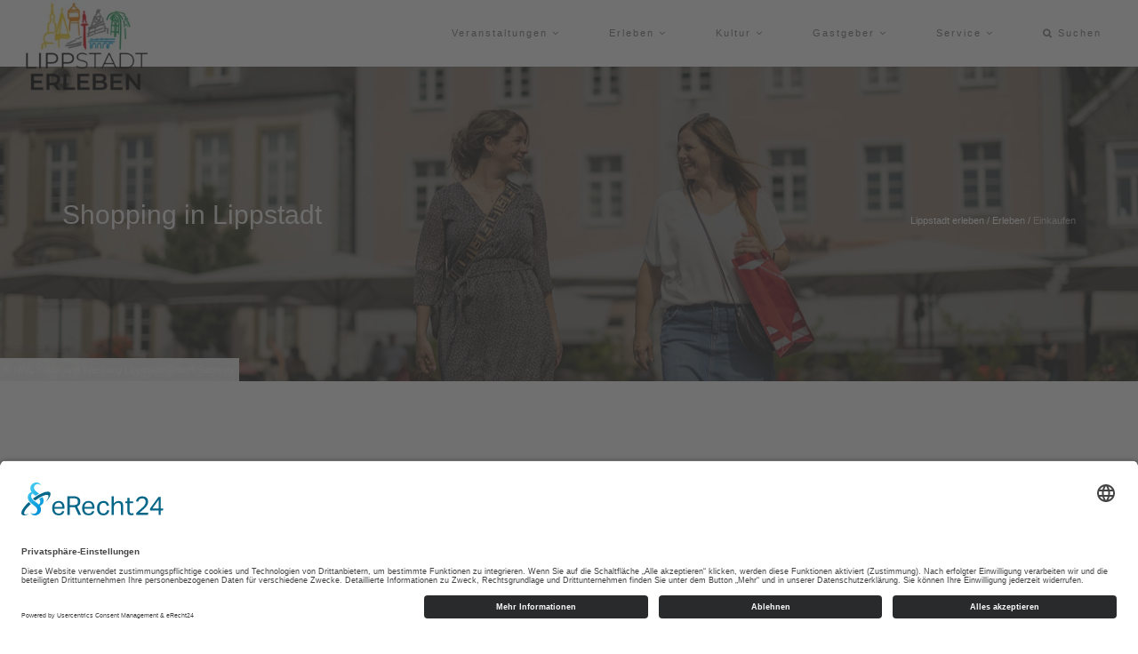

--- FILE ---
content_type: text/html; charset=UTF-8
request_url: https://www.lippstadt-erleben.de/de/erleben/einkaufen
body_size: 14571
content:
<!DOCTYPE html>
<html lang="de-DE">

<head>
    
                        <link rel="preconnect" href="https://privacy-proxy.usercentrics.eu">
            <link rel="preload" href="https://privacy-proxy.usercentrics.eu/latest/uc-block.bundle.js" as="script">
            <link rel="dns-prefetch" href="https://app.usercentrics.eu" />
            <link rel="dns-prefetch" href="https://api.usercentrics.eu" />

            <link rel="preconnect" href="https://app.eu.usercentrics.eu">
            <link rel="preconnect" href="https://api.eu.usercentrics.eu">
            <link rel="preconnect" href="https://sdp.eu.usercentrics.eu">
            <link rel="preload" fetchpriority="high" href="https://app.eu.usercentrics.eu/browser-ui/latest/loader.js" as="script">
            <link rel="preload" fetchpriority="high" href="https://sdp.eu.usercentrics.eu/latest/uc-block.bundle.js" as="script">
            <link rel="preload" fetchpriority="high" href="https://app.eu.usercentrics.eu/browser-ui/3.51.0/index.module.js" as="script">

            <script id="usercentrics-cmp" async data-eu-mode="true" data-settings-id="JjwF7dQJJytjB3" src="https://app.eu.usercentrics.eu/browser-ui/latest/loader.js"></script>
                        <script type="application/javascript" src="https://sdp.eu.usercentrics.eu/latest/uc-block.bundle.js"></script>
            
        


            <!-- Global site tag (gtag.js) - Google Analytics -->
        <script async src="https://www.googletagmanager.com/gtag/js?id=G-MMZ17XG0TH"></script>
        <script>
            window.dataLayer = window.dataLayer || [];
            function gtag(){dataLayer.push(arguments);}
            gtag('js', new Date());

            gtag('config', 'G-MMZ17XG0TH');
        </script>
    
            <link rel="canonical" href="https://www.lippstadt-erleben.de/de/erleben/einkaufen" />
    
<meta charset="utf-8">
<!--[if IE]><meta http-equiv='X-UA-Compatible' content='IE=edge,chrome=1'><![endif]-->
<meta name="viewport" content="width=device-width, initial-scale=1.0, viewport-fit=cover" />

    



    <title itemprop="name">Shopping in Lippstadt - Lippstadt erleben - Lippstadt erleben</title>
    <meta property="og:title" content="Shopping in Lippstadt - Lippstadt erleben - Lippstadt erleben" />
    <meta name="twitter:title" content="Shopping in Lippstadt - Lippstadt erleben - Lippstadt erleben" />

    <meta name="description" content="Erlebe Shopping in Lippstadt! Entdecke vielfältige Geschäfte, gemütliche Cafés und besondere Märkte in der charmanten Innenstadt. Jetzt Stadtbummel planen!" />
    <meta property="og:description" content="Erlebe Shopping in Lippstadt! Entdecke vielfältige Geschäfte, gemütliche Cafés und besondere Märkte in der charmanten Innenstadt. Jetzt Stadtbummel planen!" />
    <meta name="twitter:description" content="Erlebe Shopping in Lippstadt! Entdecke vielfältige Geschäfte, gemütliche Cafés und besondere Märkte in der charmanten Innenstadt. Jetzt Stadtbummel planen!" />

    <meta name="keywords" content="einkaufen, stöbern, erwünscht" />




<meta property="og:type" content="website" />
<meta name="twitter:card" content="summary" />

    <meta property="og:site_name" content="Lippstadt erleben" />
                <meta property="og:image" content="https://www.lippstadt-erleben.de/var/de/storage/images/4/4/2/8/5908244-1-ger-DE/6cf00efb8a4f-Shopping-Rathausplatz-quer_-c-_Kultur-und-Werbung-Lippstadt-GmbH-Sabrinity.jpg" /><meta name="twitter:image" content="https://www.lippstadt-erleben.de/var/de/storage/images/4/4/2/8/5908244-1-ger-DE/6cf00efb8a4f-Shopping-Rathausplatz-quer_-c-_Kultur-und-Werbung-Lippstadt-GmbH-Sabrinity.jpg" />
    
             <meta property="og:url" content="https://www.lippstadt-erleben.de/de/erleben/einkaufen" />
    




                <meta name="msapplication-TileImage" content="https://www.lippstadt-erleben.de/var/de/storage/images/7/1/0/2/6672017-1-ger-DE/0a2b74fd6530-uebergangslogo-le-mit.png?asset-version=1764325448">
    
                <link rel="apple-touch-icon" href="https://www.lippstadt-erleben.de/var/de/storage/images/7/1/0/2/6672017-1-ger-DE/0a2b74fd6530-uebergangslogo-le-mit.png?asset-version=1764325448">
        <script type="application/ld+json">{"@context":"https:\/\/schema.org","@type":"WebPage","name":"Shopping in Lippstadt - Lippstadt erleben - Lippstadt erleben","isFamilyFriendly":"1","copyrightHolder":"KWL Kultur und Werbung Lippstadt GmbH","copyrightYear":"2025"}</script>
<script type="application/ld+json">{"@context":"https:\/\/schema.org","@type":"Organization","url":"www.lippstadt-erleben.de","email":"info@kwl-lippstadt.de","logo":{"@type":"ImageObject","url":"https:\/\/www.lippstadt-erleben.de\/var\/de\/storage\/images\/7\/1\/0\/2\/6672017-1-ger-DE\/0a2b74fd6530-uebergangslogo-le-mit.png"},"sameAs":["https:\/\/www.facebook.com\/LippstadtMarketing","https:\/\/www.instagram.com\/lippstadt_erleben","https:\/\/www.youtube.com\/@lippstadterleben"],"address":{"@type":"PostalAddress","streetAddress":"KWL Kultur und Werbung Lippstadt GmbH , Lange Stra\u00dfe 15","postalCode":"59555","addressLocality":"Lippstadt","addressRegion":"Nordrhein-Westfalen"}}</script>
<script type="application/ld+json">{"@context":"https:\/\/schema.org","@type":"WebSite","url":"https:\/\/www.lippstadt-erleben.de\/de","name":"Lippstadt erleben","potentialAction":{"@type":"SearchAction","target":{"@type":"EntryPoint","urlTemplate":"https:\/\/www.lippstadt-erleben.de\/de\/find?text={search_term_string}"},"query-input":{"@type":"PropertyValueSpecification","valueRequired":"https:\/\/schema.org\/True","valueName":"search_term_string"}}}</script>

            <link rel="amphtml" href="https://www.lippstadt-erleben.de/de/amp/erleben/einkaufen">

    


            <link rel="stylesheet" href="/assets/build/rhythm-one-design-header-upper-css.css?asset-version=1764325448" media="screen">
        <link rel="stylesheet" href="/assets/build/core-design-css.css?asset-version=1764325448" media="screen">
        <link rel="stylesheet" href="/assets/build/rhythm-one-design-header-lower-css.css?asset-version=1764325448" media="screen">
        <link rel="stylesheet" href="/assets/build/leaflet-maps-css.css?asset-version=1764325448">

<style>
    .richtext ul li:before {
        content: "■ ";
        color: #2484c6;
        margin-top: -5px;
        display: inline-block;
        font-size: 12px;
        vertical-align: middle;
        margin-right: 0.6em;
    }

    .richtext ul {
        list-style: none;
        padding:0;
        margin:0;
    }

    .richtext ul li {
        padding-left: 1em;
        text-indent: -.5em;
    }
</style>


    
        <style type="text/css">
            .image-box {
                                background: none;
            }

        </style>


    

            <style>
                    .no-bg {
            background: none !important;
        }

        
        
                                            .iwco-colors-fallback,
            .iwco-colors-fallback a:not(.btn):not(:hover):not(.active),
            .iwco-colors-fallback a:not(.btn):not(:hover):not(.active):after,
            .iwco-colors-fallback a:not(.btn):not(:hover):not(.active):before,
            .iwco-colors-fallback p,
            .iwco-colors-fallback div,
            .iwco-colors-fallback span,
            .iwco-colors-fallback h1,
            .iwco-colors-fallback h2,
            .iwco-colors-fallback h3,
            .iwco-colors-fallback h4 {
                            }

            .iwco-colors-fallback-restricted,
            .iwco-colors-fallback-restricted > a:not(.btn):not(:hover):not(.active),
            .iwco-colors-fallback-restricted > a:not(.btn):not(:hover):not(.active):after,
            .iwco-colors-fallback-restricted > a:not(.btn):not(:hover):not(.active):before,
            .iwco-colors-fallback-restricted > p,
            .iwco-colors-fallback-restricted > div,
            .iwco-colors-fallback-restricted > span,
            .iwco-colors-fallback-restricted > h1,
            .iwco-colors-fallback-restricted > h2,
            .iwco-colors-fallback-restricted > h3,
            .iwco-colors-fallback-restricted > h4 {
                            }

            .iwco-colors-fallback,
            .iwco-colors-fallback-restricted{
                            }

            .iwco-colors-fallback dl.toggle > dd {
                        }

            .iwco-colors-fallback-border{
                            }
        

                                        .iwco-colors-102229,
            .iwco-colors-102229 a:not(.btn):not(:hover):not(.active),
            .iwco-colors-102229 a:not(.btn):not(:hover):not(.active):after,
            .iwco-colors-102229 a:not(.btn):not(:hover):not(.active):before,
            .iwco-colors-102229 p,
            .iwco-colors-102229 div,
            .iwco-colors-102229 span,
            .iwco-colors-102229 h1,
            .iwco-colors-102229 h2,
            .iwco-colors-102229 h3,
            .iwco-colors-102229 h4 {
                            }

            .iwco-colors-102229-restricted,
            .iwco-colors-102229-restricted > a:not(.btn):not(:hover):not(.active),
            .iwco-colors-102229-restricted > a:not(.btn):not(:hover):not(.active):after,
            .iwco-colors-102229-restricted > a:not(.btn):not(:hover):not(.active):before,
            .iwco-colors-102229-restricted > p,
            .iwco-colors-102229-restricted > div,
            .iwco-colors-102229-restricted > span,
            .iwco-colors-102229-restricted > h1,
            .iwco-colors-102229-restricted > h2,
            .iwco-colors-102229-restricted > h3,
            .iwco-colors-102229-restricted > h4 {
                            }

            .iwco-colors-102229,
            .iwco-colors-102229-restricted{
                            }

            .iwco-colors-102229 dl.toggle > dd {
                        }

            .iwco-colors-102229-border{
                            }
        
                                .iwco-colors-102238,
            .iwco-colors-102238 a:not(.btn):not(:hover):not(.active),
            .iwco-colors-102238 a:not(.btn):not(:hover):not(.active):after,
            .iwco-colors-102238 a:not(.btn):not(:hover):not(.active):before,
            .iwco-colors-102238 p,
            .iwco-colors-102238 div,
            .iwco-colors-102238 span,
            .iwco-colors-102238 h1,
            .iwco-colors-102238 h2,
            .iwco-colors-102238 h3,
            .iwco-colors-102238 h4 {
                color: #fff;            }

            .iwco-colors-102238-restricted,
            .iwco-colors-102238-restricted > a:not(.btn):not(:hover):not(.active),
            .iwco-colors-102238-restricted > a:not(.btn):not(:hover):not(.active):after,
            .iwco-colors-102238-restricted > a:not(.btn):not(:hover):not(.active):before,
            .iwco-colors-102238-restricted > p,
            .iwco-colors-102238-restricted > div,
            .iwco-colors-102238-restricted > span,
            .iwco-colors-102238-restricted > h1,
            .iwco-colors-102238-restricted > h2,
            .iwco-colors-102238-restricted > h3,
            .iwco-colors-102238-restricted > h4 {
                color: #fff;            }

            .iwco-colors-102238,
            .iwco-colors-102238-restricted{
                background-color: #252525;            }

            .iwco-colors-102238 dl.toggle > dd {
            background-color: #fff;            }

            .iwco-colors-102238-border{
                border-color: #252525 !important;            }
        
                                .iwco-colors-102237,
            .iwco-colors-102237 a:not(.btn):not(:hover):not(.active),
            .iwco-colors-102237 a:not(.btn):not(:hover):not(.active):after,
            .iwco-colors-102237 a:not(.btn):not(:hover):not(.active):before,
            .iwco-colors-102237 p,
            .iwco-colors-102237 div,
            .iwco-colors-102237 span,
            .iwco-colors-102237 h1,
            .iwco-colors-102237 h2,
            .iwco-colors-102237 h3,
            .iwco-colors-102237 h4 {
                color: #fff;            }

            .iwco-colors-102237-restricted,
            .iwco-colors-102237-restricted > a:not(.btn):not(:hover):not(.active),
            .iwco-colors-102237-restricted > a:not(.btn):not(:hover):not(.active):after,
            .iwco-colors-102237-restricted > a:not(.btn):not(:hover):not(.active):before,
            .iwco-colors-102237-restricted > p,
            .iwco-colors-102237-restricted > div,
            .iwco-colors-102237-restricted > span,
            .iwco-colors-102237-restricted > h1,
            .iwco-colors-102237-restricted > h2,
            .iwco-colors-102237-restricted > h3,
            .iwco-colors-102237-restricted > h4 {
                color: #fff;            }

            .iwco-colors-102237,
            .iwco-colors-102237-restricted{
                background-color: #111;            }

            .iwco-colors-102237 dl.toggle > dd {
            background-color: #fff;            }

            .iwco-colors-102237-border{
                border-color: #111 !important;            }
        
                                .iwco-colors-102240,
            .iwco-colors-102240 a:not(.btn):not(:hover):not(.active),
            .iwco-colors-102240 a:not(.btn):not(:hover):not(.active):after,
            .iwco-colors-102240 a:not(.btn):not(:hover):not(.active):before,
            .iwco-colors-102240 p,
            .iwco-colors-102240 div,
            .iwco-colors-102240 span,
            .iwco-colors-102240 h1,
            .iwco-colors-102240 h2,
            .iwco-colors-102240 h3,
            .iwco-colors-102240 h4 {
                color: #111;            }

            .iwco-colors-102240-restricted,
            .iwco-colors-102240-restricted > a:not(.btn):not(:hover):not(.active),
            .iwco-colors-102240-restricted > a:not(.btn):not(:hover):not(.active):after,
            .iwco-colors-102240-restricted > a:not(.btn):not(:hover):not(.active):before,
            .iwco-colors-102240-restricted > p,
            .iwco-colors-102240-restricted > div,
            .iwco-colors-102240-restricted > span,
            .iwco-colors-102240-restricted > h1,
            .iwco-colors-102240-restricted > h2,
            .iwco-colors-102240-restricted > h3,
            .iwco-colors-102240-restricted > h4 {
                color: #111;            }

            .iwco-colors-102240,
            .iwco-colors-102240-restricted{
                background-color: #f8f8f8;            }

            .iwco-colors-102240 dl.toggle > dd {
            background-color: #111;            }

            .iwco-colors-102240-border{
                border-color: #f8f8f8 !important;            }
        
                                .iwco-colors-102239,
            .iwco-colors-102239 a:not(.btn):not(:hover):not(.active),
            .iwco-colors-102239 a:not(.btn):not(:hover):not(.active):after,
            .iwco-colors-102239 a:not(.btn):not(:hover):not(.active):before,
            .iwco-colors-102239 p,
            .iwco-colors-102239 div,
            .iwco-colors-102239 span,
            .iwco-colors-102239 h1,
            .iwco-colors-102239 h2,
            .iwco-colors-102239 h3,
            .iwco-colors-102239 h4 {
                color: #111;            }

            .iwco-colors-102239-restricted,
            .iwco-colors-102239-restricted > a:not(.btn):not(:hover):not(.active),
            .iwco-colors-102239-restricted > a:not(.btn):not(:hover):not(.active):after,
            .iwco-colors-102239-restricted > a:not(.btn):not(:hover):not(.active):before,
            .iwco-colors-102239-restricted > p,
            .iwco-colors-102239-restricted > div,
            .iwco-colors-102239-restricted > span,
            .iwco-colors-102239-restricted > h1,
            .iwco-colors-102239-restricted > h2,
            .iwco-colors-102239-restricted > h3,
            .iwco-colors-102239-restricted > h4 {
                color: #111;            }

            .iwco-colors-102239,
            .iwco-colors-102239-restricted{
                background-color: #f4f4f4;            }

            .iwco-colors-102239 dl.toggle > dd {
            background-color: #111;            }

            .iwco-colors-102239-border{
                border-color: #f4f4f4 !important;            }
        
                                .iwco-colors-102232,
            .iwco-colors-102232 a:not(.btn):not(:hover):not(.active),
            .iwco-colors-102232 a:not(.btn):not(:hover):not(.active):after,
            .iwco-colors-102232 a:not(.btn):not(:hover):not(.active):before,
            .iwco-colors-102232 p,
            .iwco-colors-102232 div,
            .iwco-colors-102232 span,
            .iwco-colors-102232 h1,
            .iwco-colors-102232 h2,
            .iwco-colors-102232 h3,
            .iwco-colors-102232 h4 {
                color: #111;            }

            .iwco-colors-102232-restricted,
            .iwco-colors-102232-restricted > a:not(.btn):not(:hover):not(.active),
            .iwco-colors-102232-restricted > a:not(.btn):not(:hover):not(.active):after,
            .iwco-colors-102232-restricted > a:not(.btn):not(:hover):not(.active):before,
            .iwco-colors-102232-restricted > p,
            .iwco-colors-102232-restricted > div,
            .iwco-colors-102232-restricted > span,
            .iwco-colors-102232-restricted > h1,
            .iwco-colors-102232-restricted > h2,
            .iwco-colors-102232-restricted > h3,
            .iwco-colors-102232-restricted > h4 {
                color: #111;            }

            .iwco-colors-102232,
            .iwco-colors-102232-restricted{
                background-color: #e13939;            }

            .iwco-colors-102232 dl.toggle > dd {
            background-color: #111;            }

            .iwco-colors-102232-border{
                border-color: #e13939 !important;            }
        
                                .iwco-colors-102231,
            .iwco-colors-102231 a:not(.btn):not(:hover):not(.active),
            .iwco-colors-102231 a:not(.btn):not(:hover):not(.active):after,
            .iwco-colors-102231 a:not(.btn):not(:hover):not(.active):before,
            .iwco-colors-102231 p,
            .iwco-colors-102231 div,
            .iwco-colors-102231 span,
            .iwco-colors-102231 h1,
            .iwco-colors-102231 h2,
            .iwco-colors-102231 h3,
            .iwco-colors-102231 h4 {
                color: #111;            }

            .iwco-colors-102231-restricted,
            .iwco-colors-102231-restricted > a:not(.btn):not(:hover):not(.active),
            .iwco-colors-102231-restricted > a:not(.btn):not(:hover):not(.active):after,
            .iwco-colors-102231-restricted > a:not(.btn):not(:hover):not(.active):before,
            .iwco-colors-102231-restricted > p,
            .iwco-colors-102231-restricted > div,
            .iwco-colors-102231-restricted > span,
            .iwco-colors-102231-restricted > h1,
            .iwco-colors-102231-restricted > h2,
            .iwco-colors-102231-restricted > h3,
            .iwco-colors-102231-restricted > h4 {
                color: #111;            }

            .iwco-colors-102231,
            .iwco-colors-102231-restricted{
                background-color: #ff6600;            }

            .iwco-colors-102231 dl.toggle > dd {
            background-color: #111;            }

            .iwco-colors-102231-border{
                border-color: #ff6600 !important;            }
        
                                .iwco-colors-102233,
            .iwco-colors-102233 a:not(.btn):not(:hover):not(.active),
            .iwco-colors-102233 a:not(.btn):not(:hover):not(.active):after,
            .iwco-colors-102233 a:not(.btn):not(:hover):not(.active):before,
            .iwco-colors-102233 p,
            .iwco-colors-102233 div,
            .iwco-colors-102233 span,
            .iwco-colors-102233 h1,
            .iwco-colors-102233 h2,
            .iwco-colors-102233 h3,
            .iwco-colors-102233 h4 {
                color: #111;            }

            .iwco-colors-102233-restricted,
            .iwco-colors-102233-restricted > a:not(.btn):not(:hover):not(.active),
            .iwco-colors-102233-restricted > a:not(.btn):not(:hover):not(.active):after,
            .iwco-colors-102233-restricted > a:not(.btn):not(:hover):not(.active):before,
            .iwco-colors-102233-restricted > p,
            .iwco-colors-102233-restricted > div,
            .iwco-colors-102233-restricted > span,
            .iwco-colors-102233-restricted > h1,
            .iwco-colors-102233-restricted > h2,
            .iwco-colors-102233-restricted > h3,
            .iwco-colors-102233-restricted > h4 {
                color: #111;            }

            .iwco-colors-102233,
            .iwco-colors-102233-restricted{
                background-color: #375acc;            }

            .iwco-colors-102233 dl.toggle > dd {
            background-color: #111;            }

            .iwco-colors-102233-border{
                border-color: #375acc !important;            }
        
                                .iwco-colors-102235,
            .iwco-colors-102235 a:not(.btn):not(:hover):not(.active),
            .iwco-colors-102235 a:not(.btn):not(:hover):not(.active):after,
            .iwco-colors-102235 a:not(.btn):not(:hover):not(.active):before,
            .iwco-colors-102235 p,
            .iwco-colors-102235 div,
            .iwco-colors-102235 span,
            .iwco-colors-102235 h1,
            .iwco-colors-102235 h2,
            .iwco-colors-102235 h3,
            .iwco-colors-102235 h4 {
                color: #111;            }

            .iwco-colors-102235-restricted,
            .iwco-colors-102235-restricted > a:not(.btn):not(:hover):not(.active),
            .iwco-colors-102235-restricted > a:not(.btn):not(:hover):not(.active):after,
            .iwco-colors-102235-restricted > a:not(.btn):not(:hover):not(.active):before,
            .iwco-colors-102235-restricted > p,
            .iwco-colors-102235-restricted > div,
            .iwco-colors-102235-restricted > span,
            .iwco-colors-102235-restricted > h1,
            .iwco-colors-102235-restricted > h2,
            .iwco-colors-102235-restricted > h3,
            .iwco-colors-102235-restricted > h4 {
                color: #111;            }

            .iwco-colors-102235,
            .iwco-colors-102235-restricted{
                background-color: #27c5c3;            }

            .iwco-colors-102235 dl.toggle > dd {
            background-color: #111;            }

            .iwco-colors-102235-border{
                border-color: #27c5c3 !important;            }
        
                                .iwco-colors-102234,
            .iwco-colors-102234 a:not(.btn):not(:hover):not(.active),
            .iwco-colors-102234 a:not(.btn):not(:hover):not(.active):after,
            .iwco-colors-102234 a:not(.btn):not(:hover):not(.active):before,
            .iwco-colors-102234 p,
            .iwco-colors-102234 div,
            .iwco-colors-102234 span,
            .iwco-colors-102234 h1,
            .iwco-colors-102234 h2,
            .iwco-colors-102234 h3,
            .iwco-colors-102234 h4 {
                color: #111;            }

            .iwco-colors-102234-restricted,
            .iwco-colors-102234-restricted > a:not(.btn):not(:hover):not(.active),
            .iwco-colors-102234-restricted > a:not(.btn):not(:hover):not(.active):after,
            .iwco-colors-102234-restricted > a:not(.btn):not(:hover):not(.active):before,
            .iwco-colors-102234-restricted > p,
            .iwco-colors-102234-restricted > div,
            .iwco-colors-102234-restricted > span,
            .iwco-colors-102234-restricted > h1,
            .iwco-colors-102234-restricted > h2,
            .iwco-colors-102234-restricted > h3,
            .iwco-colors-102234-restricted > h4 {
                color: #111;            }

            .iwco-colors-102234,
            .iwco-colors-102234-restricted{
                background-color: #43a5de;            }

            .iwco-colors-102234 dl.toggle > dd {
            background-color: #111;            }

            .iwco-colors-102234-border{
                border-color: #43a5de !important;            }
        
                                .iwco-colors-102236,
            .iwco-colors-102236 a:not(.btn):not(:hover):not(.active),
            .iwco-colors-102236 a:not(.btn):not(:hover):not(.active):after,
            .iwco-colors-102236 a:not(.btn):not(:hover):not(.active):before,
            .iwco-colors-102236 p,
            .iwco-colors-102236 div,
            .iwco-colors-102236 span,
            .iwco-colors-102236 h1,
            .iwco-colors-102236 h2,
            .iwco-colors-102236 h3,
            .iwco-colors-102236 h4 {
                color: #000000;            }

            .iwco-colors-102236-restricted,
            .iwco-colors-102236-restricted > a:not(.btn):not(:hover):not(.active),
            .iwco-colors-102236-restricted > a:not(.btn):not(:hover):not(.active):after,
            .iwco-colors-102236-restricted > a:not(.btn):not(:hover):not(.active):before,
            .iwco-colors-102236-restricted > p,
            .iwco-colors-102236-restricted > div,
            .iwco-colors-102236-restricted > span,
            .iwco-colors-102236-restricted > h1,
            .iwco-colors-102236-restricted > h2,
            .iwco-colors-102236-restricted > h3,
            .iwco-colors-102236-restricted > h4 {
                color: #000000;            }

            .iwco-colors-102236,
            .iwco-colors-102236-restricted{
                background-color: #F3F1AF;            }

            .iwco-colors-102236 dl.toggle > dd {
            background-color: #000000;            }

            .iwco-colors-102236-border{
                border-color: #F3F1AF !important;            }
        
                                .iwco-colors-102230,
            .iwco-colors-102230 a:not(.btn):not(:hover):not(.active),
            .iwco-colors-102230 a:not(.btn):not(:hover):not(.active):after,
            .iwco-colors-102230 a:not(.btn):not(:hover):not(.active):before,
            .iwco-colors-102230 p,
            .iwco-colors-102230 div,
            .iwco-colors-102230 span,
            .iwco-colors-102230 h1,
            .iwco-colors-102230 h2,
            .iwco-colors-102230 h3,
            .iwco-colors-102230 h4 {
                color: #FFFFFF;            }

            .iwco-colors-102230-restricted,
            .iwco-colors-102230-restricted > a:not(.btn):not(:hover):not(.active),
            .iwco-colors-102230-restricted > a:not(.btn):not(:hover):not(.active):after,
            .iwco-colors-102230-restricted > a:not(.btn):not(:hover):not(.active):before,
            .iwco-colors-102230-restricted > p,
            .iwco-colors-102230-restricted > div,
            .iwco-colors-102230-restricted > span,
            .iwco-colors-102230-restricted > h1,
            .iwco-colors-102230-restricted > h2,
            .iwco-colors-102230-restricted > h3,
            .iwco-colors-102230-restricted > h4 {
                color: #FFFFFF;            }

            .iwco-colors-102230,
            .iwco-colors-102230-restricted{
                background-color: #315997;            }

            .iwco-colors-102230 dl.toggle > dd {
            background-color: #FFFFFF;            }

            .iwco-colors-102230-border{
                border-color: #315997 !important;            }
        
                                .iwco-colors-102243,
            .iwco-colors-102243 a:not(.btn):not(:hover):not(.active),
            .iwco-colors-102243 a:not(.btn):not(:hover):not(.active):after,
            .iwco-colors-102243 a:not(.btn):not(:hover):not(.active):before,
            .iwco-colors-102243 p,
            .iwco-colors-102243 div,
            .iwco-colors-102243 span,
            .iwco-colors-102243 h1,
            .iwco-colors-102243 h2,
            .iwco-colors-102243 h3,
            .iwco-colors-102243 h4 {
                color: #FFFFFF;            }

            .iwco-colors-102243-restricted,
            .iwco-colors-102243-restricted > a:not(.btn):not(:hover):not(.active),
            .iwco-colors-102243-restricted > a:not(.btn):not(:hover):not(.active):after,
            .iwco-colors-102243-restricted > a:not(.btn):not(:hover):not(.active):before,
            .iwco-colors-102243-restricted > p,
            .iwco-colors-102243-restricted > div,
            .iwco-colors-102243-restricted > span,
            .iwco-colors-102243-restricted > h1,
            .iwco-colors-102243-restricted > h2,
            .iwco-colors-102243-restricted > h3,
            .iwco-colors-102243-restricted > h4 {
                color: #FFFFFF;            }

            .iwco-colors-102243,
            .iwco-colors-102243-restricted{
                background-color: #87C26B;            }

            .iwco-colors-102243 dl.toggle > dd {
            background-color: #FFFFFF;            }

            .iwco-colors-102243-border{
                border-color: #87C26B !important;            }
        
                                .iwco-colors-366120,
            .iwco-colors-366120 a:not(.btn):not(:hover):not(.active),
            .iwco-colors-366120 a:not(.btn):not(:hover):not(.active):after,
            .iwco-colors-366120 a:not(.btn):not(:hover):not(.active):before,
            .iwco-colors-366120 p,
            .iwco-colors-366120 div,
            .iwco-colors-366120 span,
            .iwco-colors-366120 h1,
            .iwco-colors-366120 h2,
            .iwco-colors-366120 h3,
            .iwco-colors-366120 h4 {
                color: #FFFFFF;            }

            .iwco-colors-366120-restricted,
            .iwco-colors-366120-restricted > a:not(.btn):not(:hover):not(.active),
            .iwco-colors-366120-restricted > a:not(.btn):not(:hover):not(.active):after,
            .iwco-colors-366120-restricted > a:not(.btn):not(:hover):not(.active):before,
            .iwco-colors-366120-restricted > p,
            .iwco-colors-366120-restricted > div,
            .iwco-colors-366120-restricted > span,
            .iwco-colors-366120-restricted > h1,
            .iwco-colors-366120-restricted > h2,
            .iwco-colors-366120-restricted > h3,
            .iwco-colors-366120-restricted > h4 {
                color: #FFFFFF;            }

            .iwco-colors-366120,
            .iwco-colors-366120-restricted{
                background-color: #E34D56;            }

            .iwco-colors-366120 dl.toggle > dd {
            background-color: #FFFFFF;            }

            .iwco-colors-366120-border{
                border-color: #E34D56 !important;            }
        
                                .iwco-colors-102244,
            .iwco-colors-102244 a:not(.btn):not(:hover):not(.active),
            .iwco-colors-102244 a:not(.btn):not(:hover):not(.active):after,
            .iwco-colors-102244 a:not(.btn):not(:hover):not(.active):before,
            .iwco-colors-102244 p,
            .iwco-colors-102244 div,
            .iwco-colors-102244 span,
            .iwco-colors-102244 h1,
            .iwco-colors-102244 h2,
            .iwco-colors-102244 h3,
            .iwco-colors-102244 h4 {
                color: #000000;            }

            .iwco-colors-102244-restricted,
            .iwco-colors-102244-restricted > a:not(.btn):not(:hover):not(.active),
            .iwco-colors-102244-restricted > a:not(.btn):not(:hover):not(.active):after,
            .iwco-colors-102244-restricted > a:not(.btn):not(:hover):not(.active):before,
            .iwco-colors-102244-restricted > p,
            .iwco-colors-102244-restricted > div,
            .iwco-colors-102244-restricted > span,
            .iwco-colors-102244-restricted > h1,
            .iwco-colors-102244-restricted > h2,
            .iwco-colors-102244-restricted > h3,
            .iwco-colors-102244-restricted > h4 {
                color: #000000;            }

            .iwco-colors-102244,
            .iwco-colors-102244-restricted{
                background-color: #F8C48A;            }

            .iwco-colors-102244 dl.toggle > dd {
            background-color: #000000;            }

            .iwco-colors-102244-border{
                border-color: #F8C48A !important;            }
        
                                .iwco-colors-102245,
            .iwco-colors-102245 a:not(.btn):not(:hover):not(.active),
            .iwco-colors-102245 a:not(.btn):not(:hover):not(.active):after,
            .iwco-colors-102245 a:not(.btn):not(:hover):not(.active):before,
            .iwco-colors-102245 p,
            .iwco-colors-102245 div,
            .iwco-colors-102245 span,
            .iwco-colors-102245 h1,
            .iwco-colors-102245 h2,
            .iwco-colors-102245 h3,
            .iwco-colors-102245 h4 {
                color: #FFFFFF;            }

            .iwco-colors-102245-restricted,
            .iwco-colors-102245-restricted > a:not(.btn):not(:hover):not(.active),
            .iwco-colors-102245-restricted > a:not(.btn):not(:hover):not(.active):after,
            .iwco-colors-102245-restricted > a:not(.btn):not(:hover):not(.active):before,
            .iwco-colors-102245-restricted > p,
            .iwco-colors-102245-restricted > div,
            .iwco-colors-102245-restricted > span,
            .iwco-colors-102245-restricted > h1,
            .iwco-colors-102245-restricted > h2,
            .iwco-colors-102245-restricted > h3,
            .iwco-colors-102245-restricted > h4 {
                color: #FFFFFF;            }

            .iwco-colors-102245,
            .iwco-colors-102245-restricted{
                background-color: #00B0BF;            }

            .iwco-colors-102245 dl.toggle > dd {
            background-color: #FFFFFF;            }

            .iwco-colors-102245-border{
                border-color: #00B0BF !important;            }
        
            
        </style>
    

    

            <style>
                    
        
                                            .iwco-colors-fallback-font-color,
            .iwco-colors-fallback-font-color a:not(.btn):not(:hover):not(.active),
            .iwco-colors-fallback-font-color a:not(.btn):not(:hover):not(.active):after,
            .iwco-colors-fallback-font-color a:not(.btn):not(:hover):not(.active):before,
            .iwco-colors-fallback-font-color p,
            .iwco-colors-fallback-font-color div,
            .iwco-colors-fallback-font-color div div,
            .iwco-colors-fallback-font-color div h2,
            .iwco-colors-fallback-font-color div a:not(.btn):not(:hover):not(.active),
            .iwco-colors-fallback-font-color span,
            .iwco-colors-fallback-font-color h1,
            .iwco-colors-fallback-font-color h2,
            .iwco-colors-fallback-font-color h3,
            .iwco-colors-fallback-font-color h4 {
                        }

            .iwco-colors-fallback-font-color div.container.relative div.row div dl.toggle dt a {
                                    }

            .iwco-colors-fallback-font-color dl > dt > a.active,
            .iwco-colors-fallback-font-color dl > dt > a:hover {
                        }

            .iwco-colors-fallback-font-color-contrast-color{
                        }
        

                                        .iwco-colors-102237-font-color,
            .iwco-colors-102237-font-color a:not(.btn):not(:hover):not(.active),
            .iwco-colors-102237-font-color a:not(.btn):not(:hover):not(.active):after,
            .iwco-colors-102237-font-color a:not(.btn):not(:hover):not(.active):before,
            .iwco-colors-102237-font-color p,
            .iwco-colors-102237-font-color div,
            .iwco-colors-102237-font-color div div,
            .iwco-colors-102237-font-color div h2,
            .iwco-colors-102237-font-color div a:not(.btn):not(:hover):not(.active),
            .iwco-colors-102237-font-color span,
            .iwco-colors-102237-font-color h1,
            .iwco-colors-102237-font-color h2,
            .iwco-colors-102237-font-color h3,
            .iwco-colors-102237-font-color h4 {
            color: #111;            }

            .iwco-colors-102237-font-color div.container.relative div.row div dl.toggle dt a {
            border-color: #111 !important;            color: #fff !important;            }

            .iwco-colors-102237-font-color dl > dt > a.active,
            .iwco-colors-102237-font-color dl > dt > a:hover {
            background-color: #111            }

            .iwco-colors-102237-font-color-contrast-color{
            color: #fff !important;            }
        
                                .iwco-colors-102229-font-color,
            .iwco-colors-102229-font-color a:not(.btn):not(:hover):not(.active),
            .iwco-colors-102229-font-color a:not(.btn):not(:hover):not(.active):after,
            .iwco-colors-102229-font-color a:not(.btn):not(:hover):not(.active):before,
            .iwco-colors-102229-font-color p,
            .iwco-colors-102229-font-color div,
            .iwco-colors-102229-font-color div div,
            .iwco-colors-102229-font-color div h2,
            .iwco-colors-102229-font-color div a:not(.btn):not(:hover):not(.active),
            .iwco-colors-102229-font-color span,
            .iwco-colors-102229-font-color h1,
            .iwco-colors-102229-font-color h2,
            .iwco-colors-102229-font-color h3,
            .iwco-colors-102229-font-color h4 {
                        }

            .iwco-colors-102229-font-color div.container.relative div.row div dl.toggle dt a {
                                    }

            .iwco-colors-102229-font-color dl > dt > a.active,
            .iwco-colors-102229-font-color dl > dt > a:hover {
                        }

            .iwco-colors-102229-font-color-contrast-color{
                        }
        
                                .iwco-colors-102238-font-color,
            .iwco-colors-102238-font-color a:not(.btn):not(:hover):not(.active),
            .iwco-colors-102238-font-color a:not(.btn):not(:hover):not(.active):after,
            .iwco-colors-102238-font-color a:not(.btn):not(:hover):not(.active):before,
            .iwco-colors-102238-font-color p,
            .iwco-colors-102238-font-color div,
            .iwco-colors-102238-font-color div div,
            .iwco-colors-102238-font-color div h2,
            .iwco-colors-102238-font-color div a:not(.btn):not(:hover):not(.active),
            .iwco-colors-102238-font-color span,
            .iwco-colors-102238-font-color h1,
            .iwco-colors-102238-font-color h2,
            .iwco-colors-102238-font-color h3,
            .iwco-colors-102238-font-color h4 {
            color: #252525;            }

            .iwco-colors-102238-font-color div.container.relative div.row div dl.toggle dt a {
            border-color: #252525 !important;            color: #fff !important;            }

            .iwco-colors-102238-font-color dl > dt > a.active,
            .iwco-colors-102238-font-color dl > dt > a:hover {
            background-color: #252525            }

            .iwco-colors-102238-font-color-contrast-color{
            color: #fff !important;            }
        
                                .iwco-colors-102240-font-color,
            .iwco-colors-102240-font-color a:not(.btn):not(:hover):not(.active),
            .iwco-colors-102240-font-color a:not(.btn):not(:hover):not(.active):after,
            .iwco-colors-102240-font-color a:not(.btn):not(:hover):not(.active):before,
            .iwco-colors-102240-font-color p,
            .iwco-colors-102240-font-color div,
            .iwco-colors-102240-font-color div div,
            .iwco-colors-102240-font-color div h2,
            .iwco-colors-102240-font-color div a:not(.btn):not(:hover):not(.active),
            .iwco-colors-102240-font-color span,
            .iwco-colors-102240-font-color h1,
            .iwco-colors-102240-font-color h2,
            .iwco-colors-102240-font-color h3,
            .iwco-colors-102240-font-color h4 {
            color: #f8f8f8;            }

            .iwco-colors-102240-font-color div.container.relative div.row div dl.toggle dt a {
            border-color: #f8f8f8 !important;            color: #111 !important;            }

            .iwco-colors-102240-font-color dl > dt > a.active,
            .iwco-colors-102240-font-color dl > dt > a:hover {
            background-color: #f8f8f8            }

            .iwco-colors-102240-font-color-contrast-color{
            color: #111 !important;            }
        
                                .iwco-colors-102239-font-color,
            .iwco-colors-102239-font-color a:not(.btn):not(:hover):not(.active),
            .iwco-colors-102239-font-color a:not(.btn):not(:hover):not(.active):after,
            .iwco-colors-102239-font-color a:not(.btn):not(:hover):not(.active):before,
            .iwco-colors-102239-font-color p,
            .iwco-colors-102239-font-color div,
            .iwco-colors-102239-font-color div div,
            .iwco-colors-102239-font-color div h2,
            .iwco-colors-102239-font-color div a:not(.btn):not(:hover):not(.active),
            .iwco-colors-102239-font-color span,
            .iwco-colors-102239-font-color h1,
            .iwco-colors-102239-font-color h2,
            .iwco-colors-102239-font-color h3,
            .iwco-colors-102239-font-color h4 {
            color: #f4f4f4;            }

            .iwco-colors-102239-font-color div.container.relative div.row div dl.toggle dt a {
            border-color: #f4f4f4 !important;            color: #111 !important;            }

            .iwco-colors-102239-font-color dl > dt > a.active,
            .iwco-colors-102239-font-color dl > dt > a:hover {
            background-color: #f4f4f4            }

            .iwco-colors-102239-font-color-contrast-color{
            color: #111 !important;            }
        
                                .iwco-colors-102241-font-color,
            .iwco-colors-102241-font-color a:not(.btn):not(:hover):not(.active),
            .iwco-colors-102241-font-color a:not(.btn):not(:hover):not(.active):after,
            .iwco-colors-102241-font-color a:not(.btn):not(:hover):not(.active):before,
            .iwco-colors-102241-font-color p,
            .iwco-colors-102241-font-color div,
            .iwco-colors-102241-font-color div div,
            .iwco-colors-102241-font-color div h2,
            .iwco-colors-102241-font-color div a:not(.btn):not(:hover):not(.active),
            .iwco-colors-102241-font-color span,
            .iwco-colors-102241-font-color h1,
            .iwco-colors-102241-font-color h2,
            .iwco-colors-102241-font-color h3,
            .iwco-colors-102241-font-color h4 {
            color: #4a4846;            }

            .iwco-colors-102241-font-color div.container.relative div.row div dl.toggle dt a {
            border-color: #4a4846 !important;                        }

            .iwco-colors-102241-font-color dl > dt > a.active,
            .iwco-colors-102241-font-color dl > dt > a:hover {
            background-color: #4a4846            }

            .iwco-colors-102241-font-color-contrast-color{
            color:  !important;            }
        
                                .iwco-colors-102232-font-color,
            .iwco-colors-102232-font-color a:not(.btn):not(:hover):not(.active),
            .iwco-colors-102232-font-color a:not(.btn):not(:hover):not(.active):after,
            .iwco-colors-102232-font-color a:not(.btn):not(:hover):not(.active):before,
            .iwco-colors-102232-font-color p,
            .iwco-colors-102232-font-color div,
            .iwco-colors-102232-font-color div div,
            .iwco-colors-102232-font-color div h2,
            .iwco-colors-102232-font-color div a:not(.btn):not(:hover):not(.active),
            .iwco-colors-102232-font-color span,
            .iwco-colors-102232-font-color h1,
            .iwco-colors-102232-font-color h2,
            .iwco-colors-102232-font-color h3,
            .iwco-colors-102232-font-color h4 {
            color: #e13939;            }

            .iwco-colors-102232-font-color div.container.relative div.row div dl.toggle dt a {
            border-color: #e13939 !important;            color: #111 !important;            }

            .iwco-colors-102232-font-color dl > dt > a.active,
            .iwco-colors-102232-font-color dl > dt > a:hover {
            background-color: #e13939            }

            .iwco-colors-102232-font-color-contrast-color{
            color: #111 !important;            }
        
                                .iwco-colors-102231-font-color,
            .iwco-colors-102231-font-color a:not(.btn):not(:hover):not(.active),
            .iwco-colors-102231-font-color a:not(.btn):not(:hover):not(.active):after,
            .iwco-colors-102231-font-color a:not(.btn):not(:hover):not(.active):before,
            .iwco-colors-102231-font-color p,
            .iwco-colors-102231-font-color div,
            .iwco-colors-102231-font-color div div,
            .iwco-colors-102231-font-color div h2,
            .iwco-colors-102231-font-color div a:not(.btn):not(:hover):not(.active),
            .iwco-colors-102231-font-color span,
            .iwco-colors-102231-font-color h1,
            .iwco-colors-102231-font-color h2,
            .iwco-colors-102231-font-color h3,
            .iwco-colors-102231-font-color h4 {
            color: #ff6600;            }

            .iwco-colors-102231-font-color div.container.relative div.row div dl.toggle dt a {
            border-color: #ff6600 !important;            color: #111 !important;            }

            .iwco-colors-102231-font-color dl > dt > a.active,
            .iwco-colors-102231-font-color dl > dt > a:hover {
            background-color: #ff6600            }

            .iwco-colors-102231-font-color-contrast-color{
            color: #111 !important;            }
        
                                .iwco-colors-102230-font-color,
            .iwco-colors-102230-font-color a:not(.btn):not(:hover):not(.active),
            .iwco-colors-102230-font-color a:not(.btn):not(:hover):not(.active):after,
            .iwco-colors-102230-font-color a:not(.btn):not(:hover):not(.active):before,
            .iwco-colors-102230-font-color p,
            .iwco-colors-102230-font-color div,
            .iwco-colors-102230-font-color div div,
            .iwco-colors-102230-font-color div h2,
            .iwco-colors-102230-font-color div a:not(.btn):not(:hover):not(.active),
            .iwco-colors-102230-font-color span,
            .iwco-colors-102230-font-color h1,
            .iwco-colors-102230-font-color h2,
            .iwco-colors-102230-font-color h3,
            .iwco-colors-102230-font-color h4 {
            color: #315997;            }

            .iwco-colors-102230-font-color div.container.relative div.row div dl.toggle dt a {
            border-color: #315997 !important;            color: #FFFFFF !important;            }

            .iwco-colors-102230-font-color dl > dt > a.active,
            .iwco-colors-102230-font-color dl > dt > a:hover {
            background-color: #315997            }

            .iwco-colors-102230-font-color-contrast-color{
            color: #FFFFFF !important;            }
        
                                .iwco-colors-102233-font-color,
            .iwco-colors-102233-font-color a:not(.btn):not(:hover):not(.active),
            .iwco-colors-102233-font-color a:not(.btn):not(:hover):not(.active):after,
            .iwco-colors-102233-font-color a:not(.btn):not(:hover):not(.active):before,
            .iwco-colors-102233-font-color p,
            .iwco-colors-102233-font-color div,
            .iwco-colors-102233-font-color div div,
            .iwco-colors-102233-font-color div h2,
            .iwco-colors-102233-font-color div a:not(.btn):not(:hover):not(.active),
            .iwco-colors-102233-font-color span,
            .iwco-colors-102233-font-color h1,
            .iwco-colors-102233-font-color h2,
            .iwco-colors-102233-font-color h3,
            .iwco-colors-102233-font-color h4 {
            color: #375acc;            }

            .iwco-colors-102233-font-color div.container.relative div.row div dl.toggle dt a {
            border-color: #375acc !important;            color: #111 !important;            }

            .iwco-colors-102233-font-color dl > dt > a.active,
            .iwco-colors-102233-font-color dl > dt > a:hover {
            background-color: #375acc            }

            .iwco-colors-102233-font-color-contrast-color{
            color: #111 !important;            }
        
                                .iwco-colors-102235-font-color,
            .iwco-colors-102235-font-color a:not(.btn):not(:hover):not(.active),
            .iwco-colors-102235-font-color a:not(.btn):not(:hover):not(.active):after,
            .iwco-colors-102235-font-color a:not(.btn):not(:hover):not(.active):before,
            .iwco-colors-102235-font-color p,
            .iwco-colors-102235-font-color div,
            .iwco-colors-102235-font-color div div,
            .iwco-colors-102235-font-color div h2,
            .iwco-colors-102235-font-color div a:not(.btn):not(:hover):not(.active),
            .iwco-colors-102235-font-color span,
            .iwco-colors-102235-font-color h1,
            .iwco-colors-102235-font-color h2,
            .iwco-colors-102235-font-color h3,
            .iwco-colors-102235-font-color h4 {
            color: #27c5c3;            }

            .iwco-colors-102235-font-color div.container.relative div.row div dl.toggle dt a {
            border-color: #27c5c3 !important;            color: #111 !important;            }

            .iwco-colors-102235-font-color dl > dt > a.active,
            .iwco-colors-102235-font-color dl > dt > a:hover {
            background-color: #27c5c3            }

            .iwco-colors-102235-font-color-contrast-color{
            color: #111 !important;            }
        
                                .iwco-colors-102234-font-color,
            .iwco-colors-102234-font-color a:not(.btn):not(:hover):not(.active),
            .iwco-colors-102234-font-color a:not(.btn):not(:hover):not(.active):after,
            .iwco-colors-102234-font-color a:not(.btn):not(:hover):not(.active):before,
            .iwco-colors-102234-font-color p,
            .iwco-colors-102234-font-color div,
            .iwco-colors-102234-font-color div div,
            .iwco-colors-102234-font-color div h2,
            .iwco-colors-102234-font-color div a:not(.btn):not(:hover):not(.active),
            .iwco-colors-102234-font-color span,
            .iwco-colors-102234-font-color h1,
            .iwco-colors-102234-font-color h2,
            .iwco-colors-102234-font-color h3,
            .iwco-colors-102234-font-color h4 {
            color: #43a5de;            }

            .iwco-colors-102234-font-color div.container.relative div.row div dl.toggle dt a {
            border-color: #43a5de !important;            color: #111 !important;            }

            .iwco-colors-102234-font-color dl > dt > a.active,
            .iwco-colors-102234-font-color dl > dt > a:hover {
            background-color: #43a5de            }

            .iwco-colors-102234-font-color-contrast-color{
            color: #111 !important;            }
        
                                .iwco-colors-102236-font-color,
            .iwco-colors-102236-font-color a:not(.btn):not(:hover):not(.active),
            .iwco-colors-102236-font-color a:not(.btn):not(:hover):not(.active):after,
            .iwco-colors-102236-font-color a:not(.btn):not(:hover):not(.active):before,
            .iwco-colors-102236-font-color p,
            .iwco-colors-102236-font-color div,
            .iwco-colors-102236-font-color div div,
            .iwco-colors-102236-font-color div h2,
            .iwco-colors-102236-font-color div a:not(.btn):not(:hover):not(.active),
            .iwco-colors-102236-font-color span,
            .iwco-colors-102236-font-color h1,
            .iwco-colors-102236-font-color h2,
            .iwco-colors-102236-font-color h3,
            .iwco-colors-102236-font-color h4 {
            color: #F3F1AF;            }

            .iwco-colors-102236-font-color div.container.relative div.row div dl.toggle dt a {
            border-color: #F3F1AF !important;            color: #000000 !important;            }

            .iwco-colors-102236-font-color dl > dt > a.active,
            .iwco-colors-102236-font-color dl > dt > a:hover {
            background-color: #F3F1AF            }

            .iwco-colors-102236-font-color-contrast-color{
            color: #000000 !important;            }
        
                                .iwco-colors-102242-font-color,
            .iwco-colors-102242-font-color a:not(.btn):not(:hover):not(.active),
            .iwco-colors-102242-font-color a:not(.btn):not(:hover):not(.active):after,
            .iwco-colors-102242-font-color a:not(.btn):not(:hover):not(.active):before,
            .iwco-colors-102242-font-color p,
            .iwco-colors-102242-font-color div,
            .iwco-colors-102242-font-color div div,
            .iwco-colors-102242-font-color div h2,
            .iwco-colors-102242-font-color div a:not(.btn):not(:hover):not(.active),
            .iwco-colors-102242-font-color span,
            .iwco-colors-102242-font-color h1,
            .iwco-colors-102242-font-color h2,
            .iwco-colors-102242-font-color h3,
            .iwco-colors-102242-font-color h4 {
            color: #a64027;            }

            .iwco-colors-102242-font-color div.container.relative div.row div dl.toggle dt a {
            border-color: #a64027 !important;                        }

            .iwco-colors-102242-font-color dl > dt > a.active,
            .iwco-colors-102242-font-color dl > dt > a:hover {
            background-color: #a64027            }

            .iwco-colors-102242-font-color-contrast-color{
            color:  !important;            }
        
                                .iwco-colors-102243-font-color,
            .iwco-colors-102243-font-color a:not(.btn):not(:hover):not(.active),
            .iwco-colors-102243-font-color a:not(.btn):not(:hover):not(.active):after,
            .iwco-colors-102243-font-color a:not(.btn):not(:hover):not(.active):before,
            .iwco-colors-102243-font-color p,
            .iwco-colors-102243-font-color div,
            .iwco-colors-102243-font-color div div,
            .iwco-colors-102243-font-color div h2,
            .iwco-colors-102243-font-color div a:not(.btn):not(:hover):not(.active),
            .iwco-colors-102243-font-color span,
            .iwco-colors-102243-font-color h1,
            .iwco-colors-102243-font-color h2,
            .iwco-colors-102243-font-color h3,
            .iwco-colors-102243-font-color h4 {
            color: #87C26B;            }

            .iwco-colors-102243-font-color div.container.relative div.row div dl.toggle dt a {
            border-color: #87C26B !important;            color: #FFFFFF !important;            }

            .iwco-colors-102243-font-color dl > dt > a.active,
            .iwco-colors-102243-font-color dl > dt > a:hover {
            background-color: #87C26B            }

            .iwco-colors-102243-font-color-contrast-color{
            color: #FFFFFF !important;            }
        
                                .iwco-colors-102245-font-color,
            .iwco-colors-102245-font-color a:not(.btn):not(:hover):not(.active),
            .iwco-colors-102245-font-color a:not(.btn):not(:hover):not(.active):after,
            .iwco-colors-102245-font-color a:not(.btn):not(:hover):not(.active):before,
            .iwco-colors-102245-font-color p,
            .iwco-colors-102245-font-color div,
            .iwco-colors-102245-font-color div div,
            .iwco-colors-102245-font-color div h2,
            .iwco-colors-102245-font-color div a:not(.btn):not(:hover):not(.active),
            .iwco-colors-102245-font-color span,
            .iwco-colors-102245-font-color h1,
            .iwco-colors-102245-font-color h2,
            .iwco-colors-102245-font-color h3,
            .iwco-colors-102245-font-color h4 {
            color: #00B0BF;            }

            .iwco-colors-102245-font-color div.container.relative div.row div dl.toggle dt a {
            border-color: #00B0BF !important;            color: #FFFFFF !important;            }

            .iwco-colors-102245-font-color dl > dt > a.active,
            .iwco-colors-102245-font-color dl > dt > a:hover {
            background-color: #00B0BF            }

            .iwco-colors-102245-font-color-contrast-color{
            color: #FFFFFF !important;            }
        
                                .iwco-colors-102244-font-color,
            .iwco-colors-102244-font-color a:not(.btn):not(:hover):not(.active),
            .iwco-colors-102244-font-color a:not(.btn):not(:hover):not(.active):after,
            .iwco-colors-102244-font-color a:not(.btn):not(:hover):not(.active):before,
            .iwco-colors-102244-font-color p,
            .iwco-colors-102244-font-color div,
            .iwco-colors-102244-font-color div div,
            .iwco-colors-102244-font-color div h2,
            .iwco-colors-102244-font-color div a:not(.btn):not(:hover):not(.active),
            .iwco-colors-102244-font-color span,
            .iwco-colors-102244-font-color h1,
            .iwco-colors-102244-font-color h2,
            .iwco-colors-102244-font-color h3,
            .iwco-colors-102244-font-color h4 {
            color: #F8C48A;            }

            .iwco-colors-102244-font-color div.container.relative div.row div dl.toggle dt a {
            border-color: #F8C48A !important;            color: #000000 !important;            }

            .iwco-colors-102244-font-color dl > dt > a.active,
            .iwco-colors-102244-font-color dl > dt > a:hover {
            background-color: #F8C48A            }

            .iwco-colors-102244-font-color-contrast-color{
            color: #000000 !important;            }
        
            
        </style>
    

        <!-- Global site tag (gtag.js) - Google Analytics -->
    <link rel="preload" fetchpriority="low" href="https://www.googletagmanager.com/gtag/js?id=G-MMZ17XG0TH" as="script">
    
    
    <link
                rel="preload"
                href="/var/de/storage/images/_aliases/rhythm_viewport_1200_1/4/4/2/8/5908244-1-ger-DE/6cf00efb8a4f-Shopping-Rathausplatz-quer_-c-_Kultur-und-Werbung-Lippstadt-GmbH-Sabrinity.webp?asset-version=1764325448"
                as="image"
                fetchpriority="low"
                                            media="(min-width: 1200px)"
                    
        /><link
                rel="preload"
                href="/var/de/storage/images/_aliases/rhythm_viewport_990_1/4/4/2/8/5908244-1-ger-DE/6cf00efb8a4f-Shopping-Rathausplatz-quer_-c-_Kultur-und-Werbung-Lippstadt-GmbH-Sabrinity.webp?asset-version=1764325448"
                as="image"
                fetchpriority="low"
                                            media="(min-width: 990px and max-width: 1199px)"
                    
        /><link
                rel="preload"
                href="/var/de/storage/images/_aliases/rhythm_viewport_770_1/4/4/2/8/5908244-1-ger-DE/6cf00efb8a4f-Shopping-Rathausplatz-quer_-c-_Kultur-und-Werbung-Lippstadt-GmbH-Sabrinity.webp?asset-version=1764325448"
                as="image"
                fetchpriority="low"
                                            media="(min-width: 770px and max-width: 989px)"
                    
        /><link
                rel="preload"
                href="/var/de/storage/images/_aliases/rhythm_viewport_1_1/4/4/2/8/5908244-1-ger-DE/6cf00efb8a4f-Shopping-Rathausplatz-quer_-c-_Kultur-und-Werbung-Lippstadt-GmbH-Sabrinity.webp?asset-version=1764325448"
                as="image"
                fetchpriority="low"
                                            media="(min-width: 1px and max-width: 769px)"
                    
        />

<script src="/assets/build/runtime.js?asset-version=1764325448" defer></script><script src="/assets/build/287.js?asset-version=1764325448" defer></script><script src="/assets/build/386.js?asset-version=1764325448" defer></script><script src="/assets/build/lazyload-js.js?asset-version=1764325448" defer></script>

<link rel="stylesheet" href="/assets/build/material-design-icons-css.css?asset-version=1764325448" media="screen">
</head>

<body class="appear-animate ">
    
        


<!-- Page Wrap -->
<div class="page " id="top">
            

    
<!-- Navigation panel -->
<nav class="main-nav js-stick iwco-colors-fallback-restricted loading">
    <div class="full-wrapper relative clearfix">
        
            
                                        
                        
                                    
                            <div class="nav-logo-wrap local-scroll">
                    <a href="/de" class="logo iwco-colors-fallback-restricted logo-big">
                        <picture>
                            <source srcset="/var/de/storage/images/_aliases/site_logo_big/7/1/0/2/6672017-1-ger-DE/0a2b74fd6530-uebergangslogo-le-mit.webp 1x, /var/de/storage/images/_aliases/site_logo_big_x2/7/1/0/2/6672017-1-ger-DE/0a2b74fd6530-uebergangslogo-le-mit.webp 2x, /var/de/storage/images/_aliases/site_logo_big_x3/7/1/0/2/6672017-1-ger-DE/0a2b74fd6530-uebergangslogo-le-mit.webp 3x">
                            <img src="/var/de/storage/images/_aliases/site_logo_big/7/1/0/2/6672017-1-ger-DE/0a2b74fd6530-uebergangslogo-le-mit.webp?asset-version=1764325527"
                                 title="Lippstadt erleben"
                                 alt="Lippstadt erleben" />
                        </picture>
                    </a>
                                </div>
                    
        
                    <div class="mobile-nav iwco-colors-fallback-restricted">
                <i class="fa fa-bars"></i>
            </div>

            <!-- Main Menu -->
            <div class="inner-nav desktop-nav">
                <ul class="clearlist">

                    

    

                
    <li class="iwco-colors-fallback-restricted">
        <a href="/de/veranstaltungen"
           target="_self"
           class="mn-has-sub">
            <span class="iwco-colors-fallback-restricted">
                Veranstaltungen
            </span>
            <i class="fa fa-angle-down"></i>        </a>

                    <ul class="mn-sub">
                                    <li class="iwco-colors-fallback-restricted">
                        <a href="/de/veranstaltungen/highlights"
                           target="_self"
                           class="mn-has-sub">
                            <span class="iwco-colors-fallback-restricted">
                                Highlights
                            </span>
                                                    </a>
                                            </li>
                                    <li class="iwco-colors-fallback-restricted">
                        <a href="/de/veranstaltungen/veranstaltungskalender"
                           target="_self"
                           class="mn-has-sub">
                            <span class="iwco-colors-fallback-restricted">
                                Veranstaltungskalender
                            </span>
                                                    </a>
                                            </li>
                                    <li class="iwco-colors-fallback-restricted">
                        <a href="/de/veranstaltungen/maerkte"
                           target="_self"
                           class="mn-has-sub">
                            <span class="iwco-colors-fallback-restricted">
                                Märkte
                            </span>
                                                    </a>
                                            </li>
                                    <li class="iwco-colors-fallback-restricted">
                        <a href="/de/veranstaltungen/eventmelder"
                           target="_self"
                           class="mn-has-sub">
                            <span class="iwco-colors-fallback-restricted">
                                Eventmelder
                            </span>
                                                    </a>
                                            </li>
                            </ul>
            </li>
                
    <li class="iwco-colors-fallback-restricted">
        <a href="/de/erleben"
           target="_self"
           class="mn-has-sub">
            <span class="iwco-colors-fallback-restricted">
                Erleben
            </span>
            <i class="fa fa-angle-down"></i>        </a>

                    <ul class="mn-sub">
                                    <li class="iwco-colors-fallback-restricted">
                        <a href="/de/erleben/sehenswuerdigkeiten"
                           target="_self"
                           class="mn-has-sub">
                            <span class="iwco-colors-fallback-restricted">
                                Sehenswürdigkeiten
                            </span>
                                                    </a>
                                            </li>
                                    <li class="iwco-colors-fallback-restricted">
                        <a href="/de/erleben/kultur"
                           target="_self"
                           class="mn-has-sub">
                            <span class="iwco-colors-fallback-restricted">
                                Kultur
                            </span>
                                                    </a>
                                            </li>
                                    <li class="iwco-colors-fallback-restricted">
                        <a href="/de/erleben/aktivitaeten"
                           target="_self"
                           class="mn-has-sub">
                            <span class="iwco-colors-fallback-restricted">
                                Aktivitäten
                            </span>
                                                    </a>
                                            </li>
                                    <li class="iwco-colors-fallback-restricted">
                        <a href="/de/erleben/einkaufen"
                           target="_self"
                           class="mn-has-sub">
                            <span class="iwco-colors-fallback-restricted">
                                Einkaufen
                            </span>
                                                    </a>
                                            </li>
                                    <li class="iwco-colors-fallback-restricted">
                        <a href="/de/erleben/stadtfuehrungen"
                           target="_self"
                           class="mn-has-sub">
                            <span class="iwco-colors-fallback-restricted">
                                Stadtführungen
                            </span>
                                                    </a>
                                            </li>
                                    <li class="iwco-colors-fallback-restricted">
                        <a href="/de/erleben/wasser"
                           target="_self"
                           class="mn-has-sub">
                            <span class="iwco-colors-fallback-restricted">
                                Wasser
                            </span>
                                                    </a>
                                            </li>
                                    <li class="iwco-colors-fallback-restricted">
                        <a href="/de/erleben/gesundheitsangebote"
                           target="_self"
                           class="mn-has-sub">
                            <span class="iwco-colors-fallback-restricted">
                                Gesundheitsangebote
                            </span>
                                                    </a>
                                            </li>
                            </ul>
            </li>
                
    <li class="iwco-colors-fallback-restricted">
        <a href="/de/erleben/kultur"
           target="_self"
           class="mn-has-sub">
            <span class="iwco-colors-fallback-restricted">
                Kultur
            </span>
            <i class="fa fa-angle-down"></i>        </a>

                    <ul class="mn-sub">
                                    <li class="iwco-colors-fallback-restricted">
                        <a href="/de/erleben/kultur/kultureinrichtungen"
                           target="_self"
                           class="mn-has-sub">
                            <span class="iwco-colors-fallback-restricted">
                                Kultureinrichtungen
                            </span>
                                                    </a>
                                            </li>
                                    <li class="iwco-colors-fallback-restricted">
                        <a href="/de/erleben/kultur/lichtpromenade-lippstadt"
                           target="_self"
                           class="mn-has-sub">
                            <span class="iwco-colors-fallback-restricted">
                                Lichtpromenade Lippstadt
                            </span>
                                                    </a>
                                            </li>
                                    <li class="iwco-colors-fallback-restricted">
                        <a href="/de/erleben/kultur/stadttheater"
                           target="_self"
                           class="mn-has-sub">
                            <span class="iwco-colors-fallback-restricted">
                                Stadttheater
                            </span>
                                                    </a>
                                            </li>
                                    <li class="iwco-colors-fallback-restricted">
                        <a href="/de/erleben/kultur/wortfestival"
                           target="_self"
                           class="mn-has-sub">
                            <span class="iwco-colors-fallback-restricted">
                                Wortfestival
                            </span>
                                                    </a>
                                            </li>
                            </ul>
            </li>
                
    <li class="iwco-colors-fallback-restricted">
        <a href="/de/gastgeber"
           target="_self"
           class="mn-has-sub">
            <span class="iwco-colors-fallback-restricted">
                Gastgeber
            </span>
            <i class="fa fa-angle-down"></i>        </a>

                    <ul class="mn-sub">
                                    <li class="iwco-colors-fallback-restricted">
                        <a href="https://tportal.tomas.travel/lippstadt-dp/ukv?reset=1"
                           target="_blank"
                           class="mn-has-sub">
                            <span class="iwco-colors-fallback-restricted">
                                Übernachten
                            </span>
                                                    </a>
                                            </li>
                                    <li class="iwco-colors-fallback-restricted">
                        <a href="https://tportal.tomas.travel/lippstadt-dp/ukv/?date_unknown=1&amp;persistentParameters=1&amp;doSearch=1&amp;serviceProviderFeatures%5B%5D=TBX00020010001910037&amp;globalReset=1"
                           target="_self"
                           class="mn-has-sub">
                            <span class="iwco-colors-fallback-restricted">
                                Camping und Wohnmobil
                            </span>
                                                    </a>
                                            </li>
                                    <li class="iwco-colors-fallback-restricted">
                        <a href="/de/gastgeber/pauschalen-und-angebote"
                           target="_self"
                           class="mn-has-sub">
                            <span class="iwco-colors-fallback-restricted">
                                Pauschalen und Angebote
                            </span>
                                                    </a>
                                            </li>
                                    <li class="iwco-colors-fallback-restricted">
                        <a href="https://www.like-lippstadt.de/entdecken/gastonomie.html"
                           target="_self"
                           class="mn-has-sub">
                            <span class="iwco-colors-fallback-restricted">
                                Gastronomie
                            </span>
                                                    </a>
                                            </li>
                            </ul>
            </li>
                
    <li class="iwco-colors-fallback-restricted">
        <a href="/de/service"
           target="_self"
           class="mn-has-sub">
            <span class="iwco-colors-fallback-restricted">
                Service
            </span>
            <i class="fa fa-angle-down"></i>        </a>

                    <ul class="mn-sub">
                                    <li class="iwco-colors-fallback-restricted">
                        <a href="/de/service/anreise-und-parken"
                           target="_self"
                           class="mn-has-sub">
                            <span class="iwco-colors-fallback-restricted">
                                Anreise und Parken
                            </span>
                                                    </a>
                                            </li>
                                    <li class="iwco-colors-fallback-restricted">
                        <a href="/de/service/karriere"
                           target="_self"
                           class="mn-has-sub">
                            <span class="iwco-colors-fallback-restricted">
                                Karriere
                            </span>
                                                    </a>
                                            </li>
                                    <li class="iwco-colors-fallback-restricted">
                        <a href="/de/service/kontakte"
                           target="_self"
                           class="mn-has-sub">
                            <span class="iwco-colors-fallback-restricted">
                                Kontakte
                            </span>
                                                    </a>
                                            </li>
                                    <li class="iwco-colors-fallback-restricted">
                        <a href="/de/service/lippstadtshop"
                           target="_self"
                           class="mn-has-sub">
                            <span class="iwco-colors-fallback-restricted">
                                LippstadtShop
                            </span>
                                                    </a>
                                            </li>
                                    <li class="iwco-colors-fallback-restricted">
                        <a href="/de/service/medien-und-presse"
                           target="_self"
                           class="mn-has-sub">
                            <span class="iwco-colors-fallback-restricted">
                                Medien und Presse
                            </span>
                                                    </a>
                                            </li>
                                    <li class="iwco-colors-fallback-restricted">
                        <a href="/de/service/partner-und-netzwerke"
                           target="_self"
                           class="mn-has-sub">
                            <span class="iwco-colors-fallback-restricted">
                                Partner und Netzwerke
                            </span>
                                                    </a>
                                            </li>
                                    <li class="iwco-colors-fallback-restricted">
                        <a href="/de/service/prospekte"
                           target="_self"
                           class="mn-has-sub">
                            <span class="iwco-colors-fallback-restricted">
                                Prospekte
                            </span>
                                                    </a>
                                            </li>
                                    <li class="iwco-colors-fallback-restricted">
                        <a href="/de/service/unser-team"
                           target="_self"
                           class="mn-has-sub">
                            <span class="iwco-colors-fallback-restricted">
                                Unser Team
                            </span>
                                                    </a>
                                            </li>
                            </ul>
            </li>

                                                                    
                        <!-- Cart -->
                                                                <!-- End Cart -->

                    
                    <!-- Search -->
                                            <li class="iwco-colors-fallback-restricted">
                            <a href="#" class="mn-has-sub"><i class="fa fa-search"></i> Suchen</a>
                            <ul class="mn-sub">
                                <li class="iwco-colors-fallback-restricted">
                                    <div class="mn-wrap">
                                        <form method="GET" class="form" action="/de/find">
                                            <div class="search-wrap">
                                                <button class="search-button animate" type="submit" title="Start Search">
                                                    <i class="fa fa-search"></i>
                                                </button>
                                                <input type="text" class="form-control search-field" name="text" placeholder="Suchen...">
                                            </div>
                                        </form>
                                    </div>
                                </li>
                            </ul>
                        </li>
                                        <!-- End Search -->

                    <!-- Languages -->
                    
                    <!-- End Languages -->
                </ul>
            </div>
            <!-- End Main Menu -->
        
    </div>
</nav>
<!-- End Navigation panel -->



    
        
                        
    
                    
                        
                        
                        

                            
                    
        
    
                                                        
    <style>
                            @media (min-width: 1px) {
                .pui-block-image-696fee1b09f7c {
                    background-image: url('/var/de/storage/images/_aliases/rhythm_viewport_1_1/4/4/2/8/5908244-1-ger-DE/6cf00efb8a4f-Shopping-Rathausplatz-quer_-c-_Kultur-und-Werbung-Lippstadt-GmbH-Sabrinity.webp?asset-version=1764325448');
                }
            }
                    @media (min-width: 770px) {
                .pui-block-image-696fee1b09f7c {
                    background-image: url('/var/de/storage/images/_aliases/rhythm_viewport_770_1/4/4/2/8/5908244-1-ger-DE/6cf00efb8a4f-Shopping-Rathausplatz-quer_-c-_Kultur-und-Werbung-Lippstadt-GmbH-Sabrinity.webp?asset-version=1764325448');
                }
            }
                    @media (min-width: 990px) {
                .pui-block-image-696fee1b09f7c {
                    background-image: url('/var/de/storage/images/_aliases/rhythm_viewport_990_1/4/4/2/8/5908244-1-ger-DE/6cf00efb8a4f-Shopping-Rathausplatz-quer_-c-_Kultur-und-Werbung-Lippstadt-GmbH-Sabrinity.webp?asset-version=1764325448');
                }
            }
                    @media (min-width: 1200px) {
                .pui-block-image-696fee1b09f7c {
                    background-image: url('/var/de/storage/images/_aliases/rhythm_viewport_1200_1/4/4/2/8/5908244-1-ger-DE/6cf00efb8a4f-Shopping-Rathausplatz-quer_-c-_Kultur-und-Werbung-Lippstadt-GmbH-Sabrinity.webp?asset-version=1764325448');
                }
            }
        

        .pui-block-image-696fee1b09f7c.focuspoint {
            background-position-x: clamp(100%, calc(100vh * (0 / 1772) + 50%), 0%);
            background-position-y: clamp(100%, calc(100vw * (0 / 1181) + 50%), 0%);
        }
    </style>
                        
        
                                <section class="iwco-colors-102238 page-section bg-dark-alfa-50 parallax-5 pui-block-image-696fee1b09f7c ">
                                            <div class="team-item js-active copyright-header-position">
                    <div class="team-item-image">
                                                    <div class="copyright-header">
                                                    © KWL Kultur und Werbung Lippstadt GmbH Sabrinity

                            </div>
                                            </div>
                </div>
                <div class="relative container align-left">
                    <div class="row header-color">
                        <div class="col-md-8">
                                                                                                                            <h1 class="hs-line-11 font-alt mb-20 mb-xs-0">
                                                            Shopping in Lippstadt

                                    </h1>
                                                                                                                                                                                                        </div>

                                                                            <div class="col-md-4 mt-30">
                                                                    


<div class="mod-breadcrumbs no-bg font-alt align-right iwco-colors-102238">
                        <a href="/de">Lippstadt erleben</a> /
                                <a href="/de/erleben">Erleben</a> /
                                <span>Einkaufen</span>
            </div>

                                                            </div>
                                            </div>
                </div>
                    
            </section>
            

                    <div class="ezlandingpage-field">                <div class="landing-page__zones">
    <div class="landing-page__zone landing-page__zone--13014" data-ez-zone-id="13014">
                    
                            <div class="landing-page__block" data-ez-block-id="26491">
                    

<section class="small-section iwco-colors-102229   pui-block-image-696fee1b86bba  iwco-colors-102237-font-color">
                <h2 class="section-title font-alt mb-70 mb-sm-40 ">
            Stöbern erwünscht
        </h2>
        <div class="container relative">
        <div class="row">
            <div class="col-sm-12 block-spacing">
                <div class="blog-item-body">
                    <span >Shopping in Lippstadt ist eine gelungene Mischung aus großen Modeketten, modernem Einzelhandel, kleinen Boutiquen und traditionellen Fachgeschäften. Die Innenstadt lädt mit ihren charmanten Gassen, historischen Gebäuden und einer attraktiven Fußgängerzone zum entspannten Bummeln ein. Hier finden Besucher eine vielfältige Auswahl an Mode, Accessoires, Schmuck und regionalen Produkten.</span>
                </div>
            </div>
        </div>
    </div>
</section>

                </div>
                            <div class="landing-page__block" data-ez-block-id="26492">
                    

            <section class="small-section iwco-colors-102240   pui-block-image-696fee1bbf4cc  iwco-colors-102237-font-color">
        <div class=" container relative">
                
    
        

    
                            
            <div class="row" style="padding: 40px 0">
        
        
        <div class="col-md-7 col-md-push-5 ">
                        <!-- Gallery -->
            <div class="work-full-media mt-0 white-shadow wow  single-carousel">
                                        <div class="clearlist work-full-slider single-carousel"><div class="image-box no-background" style="padding-top: 62.53%;"><picture><source srcset="/var/de/storage/images/_aliases/outbound_rhythm_viewport_1200_2/3/3/3/9/6579333-1-ger-DE/e77fd44e0385-Bildschirmfoto-2025-01-20-um-14.48.59.webp?asset-version=1764325448" media="(min-width: 1200px)"/><source srcset="/var/de/storage/images/_aliases/outbound_rhythm_viewport_990_2/3/3/3/9/6579333-1-ger-DE/e77fd44e0385-Bildschirmfoto-2025-01-20-um-14.48.59.webp?asset-version=1764325448" media="(min-width: 990px)"/><source srcset="/var/de/storage/images/_aliases/outbound_rhythm_viewport_770_2/3/3/3/9/6579333-1-ger-DE/e77fd44e0385-Bildschirmfoto-2025-01-20-um-14.48.59.webp?asset-version=1764325448" media="(min-width: 770px)"/><source srcset="/var/de/storage/images/_aliases/outbound_rhythm_viewport_1_1/3/3/3/9/6579333-1-ger-DE/e77fd44e0385-Bildschirmfoto-2025-01-20-um-14.48.59.webp?asset-version=1764325448" media="(min-width: 1px)"/><img src="/var/de/storage/images/_aliases/outbound_rhythm_viewport_1200_2/3/3/3/9/6579333-1-ger-DE/e77fd44e0385-Bildschirmfoto-2025-01-20-um-14.48.59.webp?asset-version=1764325448"
                 alt="Screenshot like-lippstadt.de" title="Screenshot like-lippstadt.de"
                 /></picture></div></div>
                            </div>
        
        </div>
        <div class="col-md-5 col-lg-4 mb-sm-40 col-md-pull-7  ">
                        <div class="text">
                                    <h3 class="font-alt mb-30 mb-xxs-10">
                                            Geschäfte

                    </h3>
                
                                    <p >    Auf der Webseite like-lippstadt.de findet Ihr eine Liste bekannte Ketten und inhabergeführte Boutiquen. Auch hier ist stöbern erwünscht!</p>
                
                                    <div class="mt-40">
                        <a target="_blank" title="Geschäfte"
                               href="https://www.like-lippstadt.de/entdecken/shopping.html"
                               class="btn btn-mod btn-round btn-medium">
                                                                                like-lippstadt.de öffnen

                                                    </a>
                    </div>
                            </div>
        
        </div>
    </div>


                                                            

    
    
            </div>
        </section>
    
                </div>
                            <div class="landing-page__block" data-ez-block-id="26493">
                    

            <section class="small-section iwco-colors-102229   pui-block-image-696fee1c29d8a  iwco-colors-102237-font-color">
        <div class=" container relative">
            
            <h2 class="section-title font-alt mb-70 mb-sm-40 ">
            Rund um das Einkaufen im Lippstädter Handel                    </h2>
    

    
                    
                    
        <div class="row multi-columns-row ">
                
                                            
            
            <div class="col-sm-6 col-md-4 col-lg-4 mb-60 mb-xs-40  "  style="">
                

                        <a  href="/de/erleben/einkaufen/verkaufsoffene-sonntage"  title="Verkaufsoffene Sonntage">
                            <div class="post-prev-img single-carousel">
                                    <div class="image-box no-background" style="padding-top: 62.56%;"><picture><source data-srcset="/var/de/storage/images/_aliases/outbound_rhythm_page_1200_3/5/0/6/0/6560605-1-ger-DE/b6215784075b-3Y6A1296.webp?asset-version=1764325448" media="(min-width: 1200px)"/><source data-srcset="/var/de/storage/images/_aliases/outbound_rhythm_page_990_3/5/0/6/0/6560605-1-ger-DE/b6215784075b-3Y6A1296.webp?asset-version=1764325448" media="(min-width: 990px)"/><source data-srcset="/var/de/storage/images/_aliases/outbound_rhythm_page_770_2/5/0/6/0/6560605-1-ger-DE/b6215784075b-3Y6A1296.webp?asset-version=1764325448" media="(min-width: 770px)"/><source data-srcset="/var/de/storage/images/_aliases/outbound_rhythm_page_1_1/5/0/6/0/6560605-1-ger-DE/b6215784075b-3Y6A1296.webp?asset-version=1764325448" media="(min-width: 1px)"/><img
                    data-src="/var/de/storage/images/_aliases/outbound_rhythm_page_1_1/5/0/6/0/6560605-1-ger-DE/b6215784075b-3Y6A1296.webp?asset-version=1764325448"
                    src="/var/de/storage/images/_aliases/tiny/5/0/6/0/6560605-1-ger-DE/b6215784075b-3Y6A1296.webp?asset-version=1764325448"
                    alt="Shopping Poststraße" title="Shopping Postatraße"
                    class=" lazyload"/></picture><noscript><picture><source srcset="/var/de/storage/images/_aliases/outbound_rhythm_page_1200_3/5/0/6/0/6560605-1-ger-DE/b6215784075b-3Y6A1296.webp?asset-version=1764325448" media="(min-width: 1200px)"/><source srcset="/var/de/storage/images/_aliases/outbound_rhythm_page_990_3/5/0/6/0/6560605-1-ger-DE/b6215784075b-3Y6A1296.webp?asset-version=1764325448" media="(min-width: 990px)"/><source srcset="/var/de/storage/images/_aliases/outbound_rhythm_page_770_2/5/0/6/0/6560605-1-ger-DE/b6215784075b-3Y6A1296.webp?asset-version=1764325448" media="(min-width: 770px)"/><source srcset="/var/de/storage/images/_aliases/outbound_rhythm_page_1_1/5/0/6/0/6560605-1-ger-DE/b6215784075b-3Y6A1296.webp?asset-version=1764325448" media="(min-width: 1px)"/><img src="/var/de/storage/images/_aliases/outbound_rhythm_page_1200_3/5/0/6/0/6560605-1-ger-DE/b6215784075b-3Y6A1296.webp?asset-version=1764325448"
                 alt="Shopping Poststraße" title="Shopping Postatraße"
                 /></picture></noscript></div>
    </div>

            <div class="post-prev-title font-alt">
                                Verkaufsoffene Sonntage

        </div>
    
            <div class="post-prev-info font-alt">
                                                                    Shoppen und Genießen

                                    </div>
    
                    </a>
            
            </div>
                                                        
            
            <div class="col-sm-6 col-md-4 col-lg-4 mb-60 mb-xs-40  "  style="">
                

                        <a target="_blank" href="https://www.wunscherfueller-lippstadt.de/"  title="Wunscherfüller">
                            <div class="post-prev-img single-carousel">
                                    <div class="image-box no-background" style="padding-top: 62.56%;"><picture><source data-srcset="/var/de/storage/images/_aliases/outbound_rhythm_page_1200_3/4/8/5/0/6560584-1-ger-DE/66e9c1cf8b4c-Helle-Halle-c-KWL-Kultur-und-Werbung-Lippstadt-GmbH-Sabrinity-6-.webp?asset-version=1764325527" media="(min-width: 1200px)"/><source data-srcset="/var/de/storage/images/_aliases/outbound_rhythm_page_990_3/4/8/5/0/6560584-1-ger-DE/66e9c1cf8b4c-Helle-Halle-c-KWL-Kultur-und-Werbung-Lippstadt-GmbH-Sabrinity-6-.webp?asset-version=1764325527" media="(min-width: 990px)"/><source data-srcset="/var/de/storage/images/_aliases/outbound_rhythm_page_770_2/4/8/5/0/6560584-1-ger-DE/66e9c1cf8b4c-Helle-Halle-c-KWL-Kultur-und-Werbung-Lippstadt-GmbH-Sabrinity-6-.webp?asset-version=1764325527" media="(min-width: 770px)"/><source data-srcset="/var/de/storage/images/_aliases/outbound_rhythm_page_1_1/4/8/5/0/6560584-1-ger-DE/66e9c1cf8b4c-Helle-Halle-c-KWL-Kultur-und-Werbung-Lippstadt-GmbH-Sabrinity-6-.webp?asset-version=1764325527" media="(min-width: 1px)"/><img
                    data-src="/var/de/storage/images/_aliases/outbound_rhythm_page_1_1/4/8/5/0/6560584-1-ger-DE/66e9c1cf8b4c-Helle-Halle-c-KWL-Kultur-und-Werbung-Lippstadt-GmbH-Sabrinity-6-.webp?asset-version=1764325527"
                    src="/var/de/storage/images/_aliases/tiny/4/8/5/0/6560584-1-ger-DE/66e9c1cf8b4c-Helle-Halle-c-KWL-Kultur-und-Werbung-Lippstadt-GmbH-Sabrinity-6-.webp?asset-version=1764325527"
                    alt="Shopping in der Hellen Halle" title="Shopping Helle Halle"
                    class=" lazyload"/></picture><noscript><picture><source srcset="/var/de/storage/images/_aliases/outbound_rhythm_page_1200_3/4/8/5/0/6560584-1-ger-DE/66e9c1cf8b4c-Helle-Halle-c-KWL-Kultur-und-Werbung-Lippstadt-GmbH-Sabrinity-6-.webp?asset-version=1764325527" media="(min-width: 1200px)"/><source srcset="/var/de/storage/images/_aliases/outbound_rhythm_page_990_3/4/8/5/0/6560584-1-ger-DE/66e9c1cf8b4c-Helle-Halle-c-KWL-Kultur-und-Werbung-Lippstadt-GmbH-Sabrinity-6-.webp?asset-version=1764325527" media="(min-width: 990px)"/><source srcset="/var/de/storage/images/_aliases/outbound_rhythm_page_770_2/4/8/5/0/6560584-1-ger-DE/66e9c1cf8b4c-Helle-Halle-c-KWL-Kultur-und-Werbung-Lippstadt-GmbH-Sabrinity-6-.webp?asset-version=1764325527" media="(min-width: 770px)"/><source srcset="/var/de/storage/images/_aliases/outbound_rhythm_page_1_1/4/8/5/0/6560584-1-ger-DE/66e9c1cf8b4c-Helle-Halle-c-KWL-Kultur-und-Werbung-Lippstadt-GmbH-Sabrinity-6-.webp?asset-version=1764325527" media="(min-width: 1px)"/><img src="/var/de/storage/images/_aliases/outbound_rhythm_page_1200_3/4/8/5/0/6560584-1-ger-DE/66e9c1cf8b4c-Helle-Halle-c-KWL-Kultur-und-Werbung-Lippstadt-GmbH-Sabrinity-6-.webp?asset-version=1764325527"
                 alt="Shopping in der Hellen Halle" title="Shopping Helle Halle"
                 /></picture></noscript></div>
    </div>

            <div class="post-prev-title font-alt">
                                Wunscherfüller

        </div>
    
            <div class="post-prev-info font-alt">
                                                                    Der Gutschein für Lippstadt

                                    </div>
    
                    </a>
            
            </div>
                                                        
            
            <div class="col-sm-6 col-md-4 col-lg-4 mb-60 mb-xs-40  "  style="">
                

                        <a  href="/de/service/lippstadtshop"  title="LippstadtShop">
                            <div class="post-prev-img single-carousel">
                                    <div class="image-box no-background" style="padding-top: 62.56%;"><picture><source data-srcset="/var/de/storage/images/_aliases/outbound_rhythm_page_1200_3/3/5/6/5/5905653-1-ger-DE/a2a05e9a331e-Neue-Souvenirartikel-c-Lisa-Weinrich.webp?asset-version=1764325448" media="(min-width: 1200px)"/><source data-srcset="/var/de/storage/images/_aliases/outbound_rhythm_page_990_3/3/5/6/5/5905653-1-ger-DE/a2a05e9a331e-Neue-Souvenirartikel-c-Lisa-Weinrich.webp?asset-version=1764325448" media="(min-width: 990px)"/><source data-srcset="/var/de/storage/images/_aliases/outbound_rhythm_page_770_2/3/5/6/5/5905653-1-ger-DE/a2a05e9a331e-Neue-Souvenirartikel-c-Lisa-Weinrich.webp?asset-version=1764325448" media="(min-width: 770px)"/><source data-srcset="/var/de/storage/images/_aliases/outbound_rhythm_page_1_1/3/5/6/5/5905653-1-ger-DE/a2a05e9a331e-Neue-Souvenirartikel-c-Lisa-Weinrich.webp?asset-version=1764325448" media="(min-width: 1px)"/><img
                    data-src="/var/de/storage/images/_aliases/outbound_rhythm_page_1_1/3/5/6/5/5905653-1-ger-DE/a2a05e9a331e-Neue-Souvenirartikel-c-Lisa-Weinrich.webp?asset-version=1764325448"
                    src="/var/de/storage/images/_aliases/tiny/3/5/6/5/5905653-1-ger-DE/a2a05e9a331e-Neue-Souvenirartikel-c-Lisa-Weinrich.webp?asset-version=1764325448"
                    alt="Souvenirs aus Lippstadt" title="Souvenirs aus Lippstadt"
                    class=" lazyload"/></picture><noscript><picture><source srcset="/var/de/storage/images/_aliases/outbound_rhythm_page_1200_3/3/5/6/5/5905653-1-ger-DE/a2a05e9a331e-Neue-Souvenirartikel-c-Lisa-Weinrich.webp?asset-version=1764325448" media="(min-width: 1200px)"/><source srcset="/var/de/storage/images/_aliases/outbound_rhythm_page_990_3/3/5/6/5/5905653-1-ger-DE/a2a05e9a331e-Neue-Souvenirartikel-c-Lisa-Weinrich.webp?asset-version=1764325448" media="(min-width: 990px)"/><source srcset="/var/de/storage/images/_aliases/outbound_rhythm_page_770_2/3/5/6/5/5905653-1-ger-DE/a2a05e9a331e-Neue-Souvenirartikel-c-Lisa-Weinrich.webp?asset-version=1764325448" media="(min-width: 770px)"/><source srcset="/var/de/storage/images/_aliases/outbound_rhythm_page_1_1/3/5/6/5/5905653-1-ger-DE/a2a05e9a331e-Neue-Souvenirartikel-c-Lisa-Weinrich.webp?asset-version=1764325448" media="(min-width: 1px)"/><img src="/var/de/storage/images/_aliases/outbound_rhythm_page_1200_3/3/5/6/5/5905653-1-ger-DE/a2a05e9a331e-Neue-Souvenirartikel-c-Lisa-Weinrich.webp?asset-version=1764325448"
                 alt="Souvenirs aus Lippstadt" title="Souvenirs aus Lippstadt"
                 /></picture></noscript></div>
    </div>

            <div class="post-prev-title font-alt">
                                LippstadtShop

        </div>
    
            <div class="post-prev-info font-alt">
                                                                    Lippstadt für zu Hause

                                    </div>
    
                    </a>
            
            </div>
                            </div>
    

    
    
            </div>
        </section>
    
                </div>
                        </div>
</div>
    </div>
    
    
    
                        <footer class="page-section bg-gray-lighter footer pb-60">
    <div class="container">
        
        
                <div class="footer-social-links mb-110 mb-xs-60">
                                                            <a href="https://www.instagram.com/lippstadt_erleben"
                       title="instagram"
                       target="_blank"><i class="fa fa-instagram"></i></a>
                                                                <a href="https://www.facebook.com/LippstadtMarketing"
                       title="facebook"
                       target="_blank"><i class="fa fa-facebook"></i></a>
                                                                <a href="https://www.youtube.com/@lippstadterleben"
                       title="youtube"
                       target="_blank"><i class="fa fa-youtube"></i></a>
                                                                                                                                                    
        </div>
        
        <div class="footer-text">

            <div class="footer-copy font-alt">
                <p>
                    
    <a href="/de/impressum" target="_self">Impressum</a>  |     <a href="/de/datenschutz" target="_self">Datenschutz</a>  |     <a href="/de/kontakt" target="_self">Kontakt</a>  |     <a href="/de/service/partner-und-netzwerke" target="_self">Partner und Netzwerke</a>  |     <a href="/de/service/karriere" target="_self">Karriere</a> 
                </p>
            </div>

            <div class="footer-made">
                <p>
                                        <span>
                                                    <span>KWL Kultur und Werbung Lippstadt GmbH , Lange Straße 15</span>
                                                                            <span class="no-break">59555</span>
                                                                            <span>Lippstadt</span>
                                            </span>
                </p>
                <p>
                    
                    
                                            <a href="mailto:info@kwl-lippstadt.de">
                            <span>E: info@kwl-lippstadt.de</span>
                        </a>
                                    </p>
            </div>

            <div class="footer-made">
                            </div>
        </div>

            <a href="javascript:UC_UI.showSecondLayer();">Cookie-Einstellungen</a>

    </div>

    <div class="local-scroll">
        <a href="#top" class="link-to-top"><i class="fa fa-caret-up"></i></a>
    </div>
</footer>

            
            <script>
    var rhythmTranslations = {
        'inwebco.core.search.search.request.fail': 'Diese Anfrage kann momentan nicht ausgeführt werden'
    };
</script>

            <script src="/assets/build/755.js?asset-version=1764325448"></script>
            <script src="/assets/build/jquery-js.js?asset-version=1764325448"></script>
    
<script src="/assets/build/5.js?asset-version=1764325448" defer></script><script src="/assets/build/577.js?asset-version=1764325448" defer></script><script src="/assets/build/704.js?asset-version=1764325448" defer></script><script src="/assets/build/rhythm-one-design-footer-js-1.js?asset-version=1764325448" defer></script>

<script src="/assets/build/core-design-js.js?asset-version=1764325448" defer></script>

<script src="/assets/build/rhythm-one-design-footer-js-2.js?asset-version=1764325448" defer></script>


            <script src="/assets/build/inwebco-cookie-usercentrics-js.js?asset-version=1764325448" defer></script>
    


    
    <script src="/assets/build/343.js?asset-version=1764325448" defer></script><script src="/assets/build/leaflet-maps-js.js?asset-version=1764325448" defer></script>


<!-- todo: copy script into project -->




            <script data-iwc-wishlist-adaptive type="text/javascript" src="/assets/build/inwebco-wishlist-js.js?asset-version=1764325448"></script>
    <script src="/assets/build/inwebco-dealer-js.js?asset-version=1764325448" defer></script>


    
    
    

<script src="/assets/build/inwebco-cookie-basic-js.js?asset-version=1764325448" defer></script>
                                </div>

<!-- End Page Wrap -->



    <div id="yt-modal" class="iwc-modal-overlay">
        <div class="iwc-modal-wrapper text">
            <p>Wir binden die Videos der Plattform “YouTube” des Anbieters Google LLC, 1600 Amphitheatre Parkway, Mountain View, CA 94043, USA, ein. Datenschutzerklärung: https://www.google.com/policies/privacy/, Opt-Out: https://adssettings.google.com/authenticated.</p>
            <button class="btn btn-mod btn-medium btn-round agree">Ok</button>
            <button class="btn btn-mod btn-border btn-medium btn-round cancel">Abbrechen</button>
        </div>
    </div>




<script type="text/javascript">
    window.addEventListener("load", (function(){
        $.ajax({
            type: 'GET',
            url: "/_segment_get",
            success: function(output, status, xhr) {
                var seguid = xhr.getResponseHeader("x-segment-user-id");
                if(seguid) {
                    $.cookie("seguid", seguid, {expires: 365, path: '/'});
                }
            },
            cache: false
        });
    }));
</script>
</body>
</html>


--- FILE ---
content_type: text/css
request_url: https://www.lippstadt-erleben.de/assets/build/rhythm-one-design-header-lower-css.css?asset-version=1764325448
body_size: 6902
content:
.hs-form.hs-form .hs-form-field{margin-bottom:40px}.form.hs-form label{font-weight:100;margin-bottom:4px;text-transform:uppercase}.form.hs-form input[type=color],.form.hs-form input[type=date],.form.hs-form input[type=datetime-local],.form.hs-form input[type=datetime],.form.hs-form input[type=email],.form.hs-form input[type=file],.form.hs-form input[type=month],.form.hs-form input[type=number],.form.hs-form input[type=password],.form.hs-form input[type=search],.form.hs-form input[type=tel],.form.hs-form input[type=text],.form.hs-form input[type=time],.form.hs-form input[type=url],.form.hs-form input[type=week],.form.hs-form select,.form.hs-form textarea{background-color:#fff;background-image:none;border:1px solid #ccc;color:#555;display:block;font-size:12px;height:37px;line-height:1.42857143;padding:6px 13px;width:100%!important}.form.hs-form li.hs-form-checkbox{float:left;width:33.3%}.form.hs-form li.hs-form-checkbox:last-of-type{margin-bottom:50px}form.hs-form.hs-form .hs-form-field ul.inputs-list{list-style-type:none;margin:0;padding:0}.hs-form input[type=checkbox],.hs-form input[type=radio]{margin:7px 8px 0 0;vertical-align:top}.hs-form .hs-error-msgs label{font-size:80%}form.hs-form fieldset{max-width:100%!important}form.form.hs-form fieldset.form-columns-3 .hs-form-field{width:33.3%!important}@media only screen and (max-width:480px){form.form.hs-form fieldset.form-columns-3 .hs-form-field{width:100%!important}.form.hs-form li.hs-form-checkbox{float:left;width:100%}}[data-iwc-wishlist-item].iwc-wl-active .iwc-wishlist-rhythm-inactive{display:none}[data-iwc-wishlist-item].iwc-wl-active .iwc-wishlist-rhythm-active{display:inline}[data-iwc-wishlist-item] .iwc-wishlist-rhythm-active{display:none}.map-marker-wishlist{float:right}.map-marker-wishlist a,a[data-iwc-wishlist-item-toggle]{text-decoration:none}div[data-iwc-dealer-searched-item].iwc-dealer-item-active a[data-iwc-dealer-item-toggle]{-webkit-box-shadow:none;box-shadow:none;cursor:not-allowed;pointer-events:none}div[data-iwc-dealer-searched-item].iwc-dealer-item-active a[data-iwc-dealer-item-toggle].btn{background:#e5e5e5;color:#777;filter:alpha(opacity=65);opacity:.65}.iwc-dealer-management-carried__img{width:150px}div[data-iwc-dealer-searched-item].iwc-dealer-item-active .iwc-dealer-rhythm-inactive{display:none}div[data-iwc-dealer-searched-item].iwc-dealer-item-active .iwc-dealer-rhythm-active{display:inline}div[data-iwc-dealer-searched-item] .iwc-dealer-rhythm-active{display:none}.wow{animation-fill-mode:backwards!important}.logo-item .image-box{margin-top:40px;transform:translateY(-50%)}.logo-item .image-box img{transform:none}.image-box.no-background{background-image:none;box-shadow:none}.teaser-intro-headline{height:84px;left:0;overflow:hidden;padding:20px 20px 0;text-align:center;width:100%}.teaser-intro-text{color:#aaa;font-size:11px;line-height:1.2;text-align:center}.teaser-intro-text:hover{color:#000}.tags a{cursor:pointer}.tags a.active{background:#000;border-color:#000;color:#fff;padding-right:25px}.tags a.loading{animation:blink-animation .5s linear infinite}.alt-service-wrap .tags a.active:after{display:none}.tags a.active:after{content:"+ ";display:inline-block;font-size:26px;margin-left:6px;margin-top:-12px;position:absolute;transform:rotate(45deg)}@keyframes blink-animation{0%{background:#fff;color:#000}50%{background:#000;color:#fff}to{background:#fff;color:#000}}@media (hover:hover){.tags a.active:hover{border-color:#e9e9e9;color:#777}}.slider .facet-item{width:100%}#search-result-container .loader{margin-top:10px}.map-small{margin:auto;width:50%}.mobile-on .mn-has-sub>.fa{border:0;-webkit-border-radius:0;-moz-border-radius:0;border-radius:0;display:block;font-size:14px;height:36px;line-height:36px;margin-top:0;position:absolute;right:0;text-align:center;top:0;width:36px}.mobile-on .js-opened>.mn-has-sub>.fa{line-height:36px}.form input[type=color],.form input[type=date],.form input[type=email],.form input[type=number],.form input[type=password],.form input[type=search],.form input[type=tel],.form input[type=text],.form input[type=url],.form select,.form textarea{text-transform:none!important}.pagination{text-align:center}.float-left{float:left}.pl-0{padding-left:0!important}.ml-0{margin-left:0!important}.pr-0{padding-right:0!important}.mr-0{margin-right:0!important}.pagination{height:36px;margin:18px 0}.pagination ul{*zoom:1;-webkit-border-radius:3px;-moz-border-radius:3px;border-radius:3px;display:inline-block;*display:inline;margin-bottom:0;margin-left:0;padding:0}.pagination li{display:inline-block;line-height:0;margin:0;vertical-align:middle}.pagination label{margin:0!important}.pagination a{border:1px solid #ddd;border-left-width:0;float:left;line-height:34px;margin:0;padding:0 14px;text-decoration:none}.pagination .active a,.pagination a:hover{background-color:#f5f5f5}.pagination .active a{color:#999;cursor:default}.pagination .disabled a,.pagination .disabled a:hover,.pagination .disabled span{background-color:transparent;color:#999;cursor:default}.pagination li:first-child a{border-left-width:1px;-webkit-border-radius:3px 0 0 3px;-moz-border-radius:3px 0 0 3px;border-radius:3px 0 0 3px}.pagination li:last-child a{-webkit-border-radius:0 3px 3px 0;-moz-border-radius:0 3px 3px 0;border-radius:0 3px 3px 0}.pagination-centered{text-align:center}.pagination-right{text-align:right}.pager{*zoom:1;list-style:none;margin-bottom:18px;margin-left:0;text-align:center}.pager:after,.pager:before{content:"";display:table}.pager:after{clear:both}.pager li{display:inline}.pager a{background-color:#fff;border:1px solid #ddd;-webkit-border-radius:15px;-moz-border-radius:15px;border-radius:15px;display:inline-block;padding:5px 14px}.pager a:hover{background-color:#f5f5f5;text-decoration:none}.pager .next a{float:right}.pager .previous a{float:left}.pager .disabled a,.pager .disabled a:hover{background-color:#fff;color:#999;cursor:default}.pagination a{cursor:pointer}a.text-decoration-0{text-decoration:none!important}.footer-made p span.no-break:after{content:" "!important}.footer a:hover{text-decoration:none!important}.footer a:hover span{text-decoration:underline}.richtext ul{padding:0}.richtext h4{line-height:1.4;margin-bottom:1.3em}.richtext.text a{text-decoration:underline}.richtext .content-img{float:none;margin-bottom:15px;padding:0}@media (min-width:768px){.richtext .align-left .content-img{float:left!important;margin-right:15px}.richtext .align-right .content-img{float:right!important;margin-left:15px}}.richtext ul+p{margin-top:2em}.bg-orange{background-color:#f60!important}.footer img{height:28px;margin:15px}.footer .logos-big img{height:56px!important}textarea.hs-input{min-height:150px}.desktop-nav ul li a{height:75px;line-height:75px}.checkbox-inline-facetwrapper .checkbox-inline:first-child{margin-left:10px}.checkbox-inline-facetwrapper{margin-left:-10px}.map-section.js-active{height:0!important}.maps-disabled>div,.maps-popup>div{display:none}.maps-dd.open>div,.maps-popup:hover>div{background:#fff;border:solid #888;border-width:1px 1px 2px;display:block;font-family:Open Sans;font-size:11px;left:0;line-height:16px;margin:10px -1px 0;position:absolute;width:calc(100% + 2px);z-index:2}.maps-dd>div{color:#444;opacity:0;position:absolute;transform:translateY(-40px);transition:all .1s ease-in-out 0s,visibility 0s linear .3s,z-index 0s linear .01s;visibility:hidden}.maps-dd.open>div{opacity:1;transform:translateY(0);transition-delay:0s,0s,.3s;visibility:visible}.maps-dd{cursor:pointer}.maps-dd.open{background:#eee}.maps-dd.selection{background:#444;color:#fff}.maps-dd-icon{float:right;margin-top:5px}.maps-dd .maps-dd-open{display:inline}.maps-dd .maps-dd-closed,.maps-dd.open .maps-dd-open{display:none}.maps-dd.open .maps-dd-closed{display:inline}.maps-div{display:inline-block;font-size:16px;padding:10px 20px;width:100%}.maps-div.maps-w20{width:19%}.maps-div.maps-w50{width:50%}.maps-div.maps-w80{width:80%}.maps-div.maps-w25{width:25%}.maps-disabled{opacity:.5}.maps-filters,.maps-filters .maps-teaser.selected,.maps-teaser:hover{background:#fff;border-left:3px solid #f60}.maps-filters{border-bottom:2px solid #ddd;cursor:pointer}.maps-teaser{background:#efefef;border-left:3px solid transparent;border-top:1px solid #ddd;cursor:pointer;font-size:0;position:relative}.maps-teaser-container{overflow-y:scroll;padding-left:0!important;padding-right:0!important}.form-pagination{display:none}.facet-table{border-collapse:collapse;display:table;margin-bottom:20px;margin-top:10px;width:100%}.facet-table.facet-table_no-bottom-margin{margin-bottom:0}.facet-table.facet-table_no-top-margin{margin-top:-1px}.facet-table>div{display:table-row}.facet-table>div>div{border:1px solid #ccc;border-collapse:collapse;display:table-cell;font-size:13px;padding:10px;position:relative;width:25%}.facet-table .checkbox-inline.facet-item,.facet-table .checkbox-inline.facet-item>a,.facet-table .checkbox-inline.facet-item>li{width:100%}.maps-teaser-container .facet-table>div>div{border:none;display:block;width:auto}.facet-table>div>div.geolocation-facet>div{display:inline}.geolocation-facet .search-results{background:#fff;border:1px solid #ccc;cursor:pointer;margin-top:-10px;position:absolute;width:calc(100% - 20px);z-index:10}.geolocation-facet .search-results:empty{display:none}.video{height:auto;position:relative}.video.loaded{padding-bottom:56.25%}.video iframe,.video.loaded .uc-embedding-container{position:absolute}.video iframe{height:100%;left:0;top:0;width:100%}.alert-box{background-color:#fff;bottom:-100px;margin-left:30px;position:fixed;right:30px;transition:bottom .4s ease-in-out;z-index:5000}.alert-box.is-active{bottom:20px}.map-canvas.fullscreen{height:100vh}.reset-filters{display:none}input+.reset-filters{display:block}.block_formbuilder textarea.ezform-field{min-height:250px;resize:vertical}.binary-play.no-pseudo:after,.yt-play.no-pseudo:after{display:none!important}.responsive-container iframe{height:100%;left:0;position:absolute;top:0;width:100%}.responsive-container{height:0;overflow:hidden;padding-bottom:56.25%;padding-top:0;position:relative}.responsive-container.ratio4x3{padding-bottom:75%}.header-color,.header-color div div a{color:#fff}.map-marker-text{clear:both;max-height:calc(37vw - 100px);max-width:calc(73vw - 100px)}.infobox-content h6{float:left;margin:0 10px 0 0}.widget-grid{display:grid;grid-template-columns:[first] 50% 50% [end]}.widget-grid.wg-1{grid-template-columns:[first] 100% [end]}.widget-grid.wg-2{grid-template-columns:[first] 50% 50% [end]}.widget-grid.wg-3{grid-template-columns:[first] 33% 33% 33% [end]}.widget-grid.wg-4{grid-template-columns:[first] 25% 25% 25% 25% [end]}.widget-grid.wg-4.wg-border-2 .wg-item:nth-child(4n-2){border-right:1px solid #ddd}.wg-item{border-bottom:1px solid #ddd;display:inline-block;font-size:13px;padding:10px;text-align:center;width:100%}.wg-item-full-width{grid-column-end:end;grid-column-start:1}@media screen and (max-width:767px){.widget-grid.wg-mb-1{grid-template-columns:[first] 100% [end]}.widget-grid.wg-mb-2{grid-template-columns:[first] 50% 50% [end]}.widget-grid.wg-mb-2.wg-border-2 .wg-item:nth-child(4n-2){border-right:none}}.btn.btn-as-link{background-color:hsla(0,0%,100%,0)}.mtop-15{margin-top:15px}.work-item .work-is-video .work-descr{-webkit-transition:all .27s cubic-bezier(.3,.1,.58,1);-moz-transition:all .27s cubic-bezier(.3,.1,.58,1);-o-transition:all .27s cubic-bezier(.3,.1,.58,1);-ms-transition:all .27s cubic-bezier(.3,.1,.58,1);transition:all .27s cubic-bezier(.3,.1,.58,1)}.work-item:hover .work-is-video .work-intro{color:#111;-webkit-transform:none;-moz-transform:none;transform:none;z-index:3}.work-item:hover .work-is-video .work-descr,.work-item:hover .work-is-video .work-title{color:#111}.youtube-play-btn:hover{cursor:pointer}.teaser-flyout{max-height:0;overflow:hidden;transition-property:max-height;transition:.2s ease-in-out}.teaser-chevron{font-size:20px!important;text-align:right}.teaser-chevron .open{display:none}.open .teaser-chevron .open{display:inline-block}.open .teaser-chevron .closed{display:none}.btn-wp-normal{white-space:normal}@media (max-width:990px){.facet-table>div{border-top:none;display:block}.facet-table{border-top:1px solid #ccc;display:block}.facet-table>div>div{border-top:none;display:block;width:100%}}.youtube.video i.fa{color:#fff;display:inline-block;font-size:75px;height:75px;left:calc(50% - 37.5px);position:absolute;top:calc(50% - 37.5px);width:75px;z-index:2}.map-container .my-location{background:#fff;border-radius:2px;box-shadow:0 1px 1px rgba(0,0,0,.2);color:#000;height:40px!important;padding:8px;position:absolute;right:62px;text-align:center;width:40px;z-index:10}@media (min-width:990px){.map-container.showsearch .my-location{right:calc(62px + 33.3vw)}}@media (min-width:1200px){.map-container.showsearch .my-location{right:calc(62px + 25vw)}}.cluster-flyout>span{cursor:pointer;display:block;padding:3px}.cluster-flyout{font-weight:700;padding:8px}.cluster-flyout span:hover{text-decoration:underline}.all-alt-headlines h1,.all-alt-headlines h2,.all-alt-headlines h3,.all-alt-headlines h4,.all-alt-headlines h5{color:#111;font-family:Dosis,arial,sans-serif;letter-spacing:.2em}@media only screen and (min-width:991px){.alt-service-wrap{margin-top:-67px}.alt-service-grid .alt-service-wrap{margin-top:0}}.alt-service-item{padding-left:20px!important}.alt-service-grid .alt-service-item{padding-left:55px!important}.alt-services-title{margin:0 0 2px!important}.rhythm-grey{color:#5f5f5f}.justify{text-align:justify}.alt-service-item .maps-div{font-size:13px}@media only screen and (max-width:990px){.pl-sm-0{margin-left:-4px;padding-left:0}.pr-sm-0{margin-right:-4px;padding-right:0}}.lightbox-gallery-3 .content-img{margin:0;padding:0}.alt-service-map-item{font-size:0;padding-left:0!important}.btn-map-full-width{width:100%}.single-carousel .owl-pagination{bottom:10px!important;position:absolute!important;top:unset!important}.alt-service-item a{word-break:break-all}.c-block-preview .owl-carousel{opacity:1!important}.c-block-preview .owl-carousel.small-item-carousel .owl-wrapper-outer .owl-wrapper .owl-item{width:157px!important}.c-block-preview .owl-carousel.small-item-carousel .owl-wrapper-outer .owl-wrapper .owl-item:first-child,.c-block-preview .owl-carousel.small-item-carousel .owl-wrapper-outer .owl-wrapper .owl-item:nth-child(2),.c-block-preview .owl-carousel.small-item-carousel .owl-wrapper-outer .owl-wrapper .owl-item:nth-child(3),.c-block-preview .owl-carousel.small-item-carousel .owl-wrapper-outer .owl-wrapper .owl-item:nth-child(4),.c-block-preview .owl-carousel.small-item-carousel .owl-wrapper-outer .owl-wrapper .owl-item:nth-child(5),.c-block-preview .owl-carousel.small-item-carousel .owl-wrapper-outer .owl-wrapper .owl-item:nth-child(6){display:block}.c-block-preview .owl-carousel.fullwidth-slider .owl-wrapper-outer{height:100%!important}.c-block-preview .owl-carousel.fullwidth-slider .owl-wrapper-outer .owl-wrapper .owl-item:first-child{display:block;width:100%!important}.c-block-preview .owl-carousel.fullwidth-slider .owl-wrapper-outer .owl-wrapper,.c-block-preview .owl-carousel.item-carousel .owl-wrapper-outer .owl-wrapper,.c-block-preview .owl-carousel.small-item-carousel .owl-wrapper-outer .owl-wrapper{width:100%!important}.c-block-preview .owl-carousel.fullwidth-slider .owl-wrapper-outer .owl-wrapper .owl-item,.c-block-preview .owl-carousel.item-carousel .owl-wrapper-outer .owl-wrapper .owl-item,.c-block-preview .owl-carousel.small-item-carousel .owl-wrapper-outer .owl-wrapper .owl-item{display:none}.c-block-preview .owl-carousel.item-carousel .owl-wrapper-outer .owl-wrapper .owl-item:first-child,.c-block-preview .owl-carousel.item-carousel .owl-wrapper-outer .owl-wrapper .owl-item:nth-child(2),.c-block-preview .owl-carousel.item-carousel .owl-wrapper-outer .owl-wrapper .owl-item:nth-child(3){display:block;width:33%!important}.c-block-preview ul.works-grid{height:auto!important}.c-block-preview ul.works-grid li.work-item{position:relative!important}.landing-page__block>section{position:relative}a.no-text-decoration{text-decoration:none}.tp-standalone-navbar-text{color:#000}.copyright-header{color:#0b0b0b;font-size:.8em;opacity:1;padding:.4em;position:relative;z-index:2}.copyright-header-position{bottom:0;left:0;position:absolute}.cluster div{height:50px;width:50px}.cluster div span{left:50%;margin:0;position:absolute;top:50%;-ms-transform:translate(-50%,-50%);transform:translate(-50%,-50%)}.oa-block-icon{height:40px;margin-right:5px;margin-top:10px;width:40px}.fit-content{max-width:fit-content}.iwc-popup,.iwc-popup-bg{display:none}.popup-text{background-color:#fff;margin-top:3em;min-width:50vw;padding:2em;width:50vw}.small-section.banner-section.pt-0.pb-0 .banner-image .image-box{margin:0}.small-section.banner-section .banner-image .image-box{margin:-70px 0 0}.page-section.banner-section .banner-image .image-box{margin:-140px 0 0}.banner-section{border:none!important}ul.nav.nav-tabs.tpl-alt-tabs li{hyphens:auto}.main-nav.loading{overflow:hidden}.main-nav.loading .inner-nav{opacity:0}.yt-video{aspect-ratio:16/9;height:auto;max-width:100%;position:relative}.row a{text-decoration:none}.directions-text.spoiler .text{height:80px;overflow:hidden;position:relative}.directions-text.spoiler .text:before{background-image:linear-gradient(hsla(0,0%,100%,0),#fff 100%);content:"";display:block;height:80px;left:0;position:absolute;top:0;width:100%}.directions-text.spoiler .spoiler-button .open{display:block}.directions-text.spoiler .spoiler-button .closed{display:none}.directions-text button{margin-bottom:10px}.directions-text .spoiler-button .closed{display:block}.directions-text .spoiler-button .open{display:none}.hs-line-6{color:#fff;opacity:.75}.custom-oa-elevation-profile{aspect-ratio:5/2;height:auto;max-width:99vw}*,.home-content h1,.team-item{hyphens:auto}.multi-columns-row.remove-whitespace>div{clear:none!important}.desktop-nav.js-opened .clearlist{max-height:calc(100vh - 110px)}a.uc-text-embedding-inline-button{text-decoration:underline}.page.letter-spacing-big .font-alt,.page.letter-spacing-big .font-alt .team-item-name{letter-spacing:15px}.page.letter-spacing-medium .font-alt,.page.letter-spacing-medium .font-alt .team-item-name{letter-spacing:5px}.page.letter-spacing-small .font-alt,.page.letter-spacing-small .font-alt .team-item-name{letter-spacing:1px}.page.letter-spacing-none .font-alt,.page.letter-spacing-none .font-alt .team-item-name{letter-spacing:0}.js-height-full{height:100vh}html{scroll-behavior:smooth}.bg-dark h3.banner-heading.font-alt{color:#fff}.team-item-info{font-size:11px;font-weight:400;letter-spacing:2px;margin-top:20px}.text p{margin:0 0 1em}a:focus{text-decoration:none!important}a:focus-visible{text-decoration:underline!important}img.lazyload{filter:blur(2px)}.team-item:hover .team-item-detail.hide-on-play *{color:#000!important}footer.footer *,footer.footer a{color:#000}footer.footer a:hover{color:#888}.icon-bar{position:fixed;right:0;top:50%;transform:translateY(-50%);z-index:10000}.icon-bar.active a{transform:translateX(0)}@media (min-width:768px){.icon-bar a{transform:translateX(0)!important}.icon-bar .link-button{display:none}}.icon-bar a{transform:translateX(55px)}.icon-bar a,.icon-bar button{color:#fff;display:block;font-size:20px;padding:9px 16px;text-align:center;transition:all .3s ease}.icon-bar a:hover,.icon-bar button:hover{background-color:#000;filter:drop-shadow(2px 0 6px black)}.icon-bar .link-button{background:#000;border:none;color:#fff}.icon-bar .facebook{background:#3b5998;color:#fff}.icon-bar .twitter{background:#55acee;color:#fff}.icon-bar .x{background:#000;color:#fff}.icon-bar .google{background:#dd4b39;color:#fff}.icon-bar .linkedin{background:#007bb5;color:#fff}.icon-bar .youtube{background:#b00;color:#fff}.icon-bar .xing{background:#006567;color:#fff}.icon-bar .pinterest{background:#bd081c;color:#fff}.icon-bar .instagram{background:#ff0069;color:#fff}@media (min-width:768px){.ez-two_column_set+.ez-two_column_set{display:table-cell;padding-left:1%;width:49%}.ez-two_column_set:has(+.ez-two_column_set){display:table-cell;padding-right:1%;width:49%}}.fullwidth-slideshow:not(.owl-carousel) section:not(:first-child){display:none}.owl-carousel.in_image .text{backdrop-filter:blur(5px);bottom:0;left:0;padding:0 1em 15px;position:absolute;right:0}.half-height{height:50vh!important}.uc-embedding-container .uc-embedding-wrapper .uc-embedding-more-info,.uc-embedding-container .uc-embedding-wrapper h3,.uc-embedding-container .uc-embedding-wrapper p,.uc-embedding-container .uc-embedding-wrapper span{color:#303030!important}.uc-embedding-container .uc-embedding-wrapper span a{color:#337ab7!important}.uc-embedding-container .uc-embedding-wrapper .uc-embedding-accept{color:#fff}
/*!
 * Datepicker v1.0.9
 * https://fengyuanchen.github.io/datepicker
 *
 * Copyright 2014-present Chen Fengyuan
 * Released under the MIT license
 *
 * Date: 2019-09-21T06:57:30.334Z
 */.datepicker-container *{font-family:Open Sans,arial,sans-serif;font-size:13px!important;font-weight:400}.datepicker-container{-webkit-tap-highlight-color:transparent;-webkit-touch-callout:none;background-color:#fff;direction:ltr;font-size:12px;left:0;line-height:30px;position:fixed;top:0;-ms-touch-action:none;touch-action:none;-webkit-user-select:none;-moz-user-select:none;-ms-user-select:none;user-select:none;width:210px;z-index:-1}.datepicker-container:after,.datepicker-container:before{border:5px solid transparent;content:" ";display:block;height:0;position:absolute;width:0}.datepicker-dropdown{border:1px solid #ccc;-webkit-box-shadow:0 3px 6px #ccc;box-shadow:0 3px 6px #ccc;-webkit-box-sizing:content-box;box-sizing:content-box;position:absolute;z-index:1}.datepicker-inline{position:static}.datepicker-top-left,.datepicker-top-right{border-top-color:#777}.datepicker-top-left:after,.datepicker-top-left:before,.datepicker-top-right:after,.datepicker-top-right:before{border-top:0;left:10px;top:-5px}.datepicker-top-left:before,.datepicker-top-right:before{border-bottom-color:#777}.datepicker-top-left:after,.datepicker-top-right:after{border-bottom-color:#fff;top:-4px}.datepicker-bottom-left,.datepicker-bottom-right{border-bottom-color:#777}.datepicker-bottom-left:after,.datepicker-bottom-left:before,.datepicker-bottom-right:after,.datepicker-bottom-right:before{border-bottom:0;bottom:-5px;left:10px}.datepicker-bottom-left:before,.datepicker-bottom-right:before{border-top-color:#777}.datepicker-bottom-left:after,.datepicker-bottom-right:after{border-top-color:#fff;bottom:-4px}.datepicker-bottom-right:after,.datepicker-bottom-right:before,.datepicker-top-right:after,.datepicker-top-right:before{left:auto;right:10px}.datepicker-panel>ul{margin:0;padding:0;width:102%}.datepicker-panel>ul:after,.datepicker-panel>ul:before{content:" ";display:table}.datepicker-panel>ul:after{clear:both}.datepicker-panel>ul>li{background-color:#fff;cursor:pointer;float:left;height:30px;list-style:none;margin:0;padding:0;text-align:center;width:30px}.datepicker-panel>ul>li:hover{background-color:#e5f2ff}.datepicker-panel>ul>li.muted,.datepicker-panel>ul>li.muted:hover{color:#999}.datepicker-panel>ul>li.highlighted{background-color:#e5f2ff}.datepicker-panel>ul>li.highlighted:hover{background-color:#cce5ff}.datepicker-panel>ul>li.picked,.datepicker-panel>ul>li.picked:hover{color:#777}.datepicker-panel>ul>li.disabled,.datepicker-panel>ul>li.disabled:hover{background-color:#fff;color:#ccc;cursor:default}.datepicker-panel>ul>li.disabled.highlighted,.datepicker-panel>ul>li.disabled:hover.highlighted{background-color:#e5f2ff}.datepicker-panel>ul>li[data-view="month next"],.datepicker-panel>ul>li[data-view="month prev"],.datepicker-panel>ul>li[data-view="year next"],.datepicker-panel>ul>li[data-view="year prev"],.datepicker-panel>ul>li[data-view="years next"],.datepicker-panel>ul>li[data-view="years prev"],.datepicker-panel>ul>li[data-view=next]{font-size:18px}.datepicker-panel>ul>li[data-view="month current"],.datepicker-panel>ul>li[data-view="year current"],.datepicker-panel>ul>li[data-view="years current"]{width:150px}.datepicker-panel>ul[data-view=months]>li,.datepicker-panel>ul[data-view=years]>li{height:52.5px;line-height:52.5px;width:52.5px}.datepicker-panel>ul[data-view=week]>li,.datepicker-panel>ul[data-view=week]>li:hover{background-color:#fff;cursor:default}.datepicker-hide{display:none}

--- FILE ---
content_type: application/javascript
request_url: https://www.lippstadt-erleben.de/assets/build/inwebco-wishlist-js.js?asset-version=1764325448
body_size: 5582
content:
(self.webpackChunk=self.webpackChunk||[]).push([[459],{4966:(t,r,e)=>{function n(t){return function(t){if(Array.isArray(t))return i(t)}(t)||function(t){if("undefined"!=typeof Symbol&&null!=t[Symbol.iterator]||null!=t["@@iterator"])return Array.from(t)}(t)||function(t,r){if(!t)return;if("string"==typeof t)return i(t,r);var e=Object.prototype.toString.call(t).slice(8,-1);"Object"===e&&t.constructor&&(e=t.constructor.name);if("Map"===e||"Set"===e)return Array.from(t);if("Arguments"===e||/^(?:Ui|I)nt(?:8|16|32)(?:Clamped)?Array$/.test(e))return i(t,r)}(t)||function(){throw new TypeError("Invalid attempt to spread non-iterable instance.\nIn order to be iterable, non-array objects must have a [Symbol.iterator]() method.")}()}function i(t,r){(null==r||r>t.length)&&(r=t.length);for(var e=0,n=new Array(r);e<r;e++)n[e]=t[e];return n}e(3210),e(4916),e(4723),e(3710),e(9600),e(9554),e(1539),e(4747),e(2772),e(561),e(9753),e(2526),e(1817),e(2165),e(6992),e(8783),e(3948),e(1038),e(7042),e(8309),window.Wishlist=function(){var t="*[data-iwc-wishlist-item-link]",r="*[data-iwc-wishlist-item]",e=".wishlist-items-full-display",i=".wishlist-items-empty-display",o=document.querySelector("body").classList.contains("wishlist-full-view"),a=!!document.querySelector("*[data-iwc-wishlist-adaptive]");function c(){try{var t=decodeURIComponent(document.cookie.match(/[^;]+wishlist=[^;]+/)[0].trim().split("=",2)[1]);return""===t?[]:t.split(",")}catch(t){return[]}}function u(){var r=c();o&&0===r.length&&(document.querySelector(i).style.display=null,document.querySelector(e).style.display="none"),a&&n(document.querySelectorAll(t)).forEach((function(t){r.length>0?t.style.display=null:t.style.display="none"}))}var s=function(){var t=c();n(document.querySelectorAll(r)).forEach((function(r){t.indexOf(r.getAttribute("data-iwc-wishlist-item"))>=0?(r.classList.add("iwc-wl-active"),r.classList.remove("iwc-wl-inactive")):r.classList.contains("iwc-wl-active")&&(r.classList.add("iwc-wl-inactive"),r.classList.remove("iwc-wl-active"))}))};function l(t){t.preventDefault(),"function"==typeof ga&&ga("send","event","Wishlist","Click");var n,i,a=t.currentTarget.closest(r),l=""+a.getAttribute("data-iwc-wishlist-item"),f=c();if(l){var p=f.indexOf(l);-1!==p?(o&&a.closest(e)&&a.remove(),f.splice(p,1)):f.push(l),n=f,(i=new Date).setTime(i.getTime()+31536e6),document.cookie="wishlist="+n.join(",")+"; expires="+i.toUTCString()+"; path=/",u(),s()}}var f=function(){n(document.querySelectorAll(r)).forEach((function(t){n(t.querySelectorAll("*[data-iwc-wishlist-item-toggle]")).forEach((function(t){t.addEventListener("click",l)}))}))};return u(),f(),s(),{updateWishlistLinks:u,updateListeners:f,updateItems:s}}()},1530:(t,r,e)=>{"use strict";var n=e(8710).charAt;t.exports=function(t,r,e){return r+(e?n(t,r).length:1)}},8533:(t,r,e)=>{"use strict";var n=e(2092).forEach,i=e(9341)("forEach");t.exports=i?[].forEach:function(t){return n(this,t,arguments.length>1?arguments[1]:void 0)}},8457:(t,r,e)=>{"use strict";var n=e(9974),i=e(6916),o=e(7908),a=e(3411),c=e(7659),u=e(4411),s=e(6244),l=e(6135),f=e(4121),p=e(1246),d=Array;t.exports=function(t){var r=o(t),e=u(this),v=arguments.length,h=v>1?arguments[1]:void 0,x=void 0!==h;x&&(h=n(h,v>2?arguments[2]:void 0));var g,y,w,m,E,b,A=p(r),I=0;if(!A||this===d&&c(A))for(g=s(r),y=e?new this(g):d(g);g>I;I++)b=x?h(r[I],I):r[I],l(y,I,b);else for(E=(m=f(r,A)).next,y=e?new this:[];!(w=i(E,m)).done;I++)b=x?a(m,h,[w.value,I],!0):w.value,l(y,I,b);return y.length=I,y}},1194:(t,r,e)=>{var n=e(7293),i=e(5112),o=e(7392),a=i("species");t.exports=function(t){return o>=51||!n((function(){var r=[];return(r.constructor={})[a]=function(){return{foo:1}},1!==r[t](Boolean).foo}))}},9341:(t,r,e)=>{"use strict";var n=e(7293);t.exports=function(t,r){var e=[][t];return!!e&&n((function(){e.call(null,r||function(){return 1},1)}))}},3658:(t,r,e)=>{"use strict";var n=e(9781),i=e(3157),o=TypeError,a=Object.getOwnPropertyDescriptor,c=n&&!function(){if(void 0!==this)return!0;try{Object.defineProperty([],"length",{writable:!1}).length=1}catch(t){return t instanceof TypeError}}();t.exports=c?function(t,r){if(i(t)&&!a(t,"length").writable)throw o("Cannot set read only .length");return t.length=r}:function(t,r){return t.length=r}},3411:(t,r,e)=>{var n=e(9670),i=e(9212);t.exports=function(t,r,e,o){try{return o?r(n(e)[0],e[1]):r(e)}catch(r){i(t,"throw",r)}}},7072:(t,r,e)=>{var n=e(5112)("iterator"),i=!1;try{var o=0,a={next:function(){return{done:!!o++}},return:function(){i=!0}};a[n]=function(){return this},Array.from(a,(function(){throw 2}))}catch(t){}t.exports=function(t,r){if(!r&&!i)return!1;var e=!1;try{var o={};o[n]=function(){return{next:function(){return{done:e=!0}}}},t(o)}catch(t){}return e}},5117:(t,r,e)=>{"use strict";var n=e(6330),i=TypeError;t.exports=function(t,r){if(!delete t[r])throw i("Cannot delete property "+n(r)+" of "+n(t))}},7207:t=>{var r=TypeError;t.exports=function(t){if(t>9007199254740991)throw r("Maximum allowed index exceeded");return t}},7007:(t,r,e)=>{"use strict";e(4916);var n=e(1470),i=e(8052),o=e(2261),a=e(7293),c=e(5112),u=e(8880),s=c("species"),l=RegExp.prototype;t.exports=function(t,r,e,f){var p=c(t),d=!a((function(){var r={};return r[p]=function(){return 7},7!=""[t](r)})),v=d&&!a((function(){var r=!1,e=/a/;return"split"===t&&((e={}).constructor={},e.constructor[s]=function(){return e},e.flags="",e[p]=/./[p]),e.exec=function(){return r=!0,null},e[p](""),!r}));if(!d||!v||e){var h=n(/./[p]),x=r(p,""[t],(function(t,r,e,i,a){var c=n(t),u=r.exec;return u===o||u===l.exec?d&&!a?{done:!0,value:h(r,e,i)}:{done:!0,value:c(e,r,i)}:{done:!1}}));i(String.prototype,t,x[0]),i(l,p,x[1])}f&&u(l[p],"sham",!0)}},1246:(t,r,e)=>{var n=e(648),i=e(8173),o=e(8554),a=e(7497),c=e(5112)("iterator");t.exports=function(t){if(!o(t))return i(t,c)||i(t,"@@iterator")||a[n(t)]}},4121:(t,r,e)=>{var n=e(6916),i=e(9662),o=e(9670),a=e(6330),c=e(1246),u=TypeError;t.exports=function(t,r){var e=arguments.length<2?c(t):r;if(i(e))return o(n(e,t));throw u(a(t)+" is not iterable")}},7659:(t,r,e)=>{var n=e(5112),i=e(7497),o=n("iterator"),a=Array.prototype;t.exports=function(t){return void 0!==t&&(i.Array===t||a[o]===t)}},9212:(t,r,e)=>{var n=e(6916),i=e(9670),o=e(8173);t.exports=function(t,r,e){var a,c;i(t);try{if(!(a=o(t,"return"))){if("throw"===r)throw e;return e}a=n(a,t)}catch(t){c=!0,a=t}if("throw"===r)throw e;if(c)throw a;return i(a),e}},7651:(t,r,e)=>{var n=e(6916),i=e(9670),o=e(614),a=e(4326),c=e(2261),u=TypeError;t.exports=function(t,r){var e=t.exec;if(o(e)){var s=n(e,t,r);return null!==s&&i(s),s}if("RegExp"===a(t))return n(c,t,r);throw u("RegExp#exec called on incompatible receiver")}},2261:(t,r,e)=>{"use strict";var n,i,o=e(6916),a=e(1702),c=e(1340),u=e(7066),s=e(2999),l=e(2309),f=e(30),p=e(9909).get,d=e(9441),v=e(7168),h=l("native-string-replace",String.prototype.replace),x=RegExp.prototype.exec,g=x,y=a("".charAt),w=a("".indexOf),m=a("".replace),E=a("".slice),b=(i=/b*/g,o(x,n=/a/,"a"),o(x,i,"a"),0!==n.lastIndex||0!==i.lastIndex),A=s.BROKEN_CARET,I=void 0!==/()??/.exec("")[1];(b||I||A||d||v)&&(g=function(t){var r,e,n,i,a,s,l,d=this,v=p(d),S=c(t),R=v.raw;if(R)return R.lastIndex=d.lastIndex,r=o(g,R,S),d.lastIndex=R.lastIndex,r;var O=v.groups,T=A&&d.sticky,k=o(u,d),C=d.source,j=0,L=S;if(T&&(k=m(k,"y",""),-1===w(k,"g")&&(k+="g"),L=E(S,d.lastIndex),d.lastIndex>0&&(!d.multiline||d.multiline&&"\n"!==y(S,d.lastIndex-1))&&(C="(?: "+C+")",L=" "+L,j++),e=new RegExp("^(?:"+C+")",k)),I&&(e=new RegExp("^"+C+"$(?!\\s)",k)),b&&(n=d.lastIndex),i=o(x,T?e:d,L),T?i?(i.input=E(i.input,j),i[0]=E(i[0],j),i.index=d.lastIndex,d.lastIndex+=i[0].length):d.lastIndex=0:b&&i&&(d.lastIndex=d.global?i.index+i[0].length:n),I&&i&&i.length>1&&o(h,i[0],e,(function(){for(a=1;a<arguments.length-2;a++)void 0===arguments[a]&&(i[a]=void 0)})),i&&O)for(i.groups=s=f(null),a=0;a<O.length;a++)s[(l=O[a])[0]]=i[l[1]];return i}),t.exports=g},7066:(t,r,e)=>{"use strict";var n=e(9670);t.exports=function(){var t=n(this),r="";return t.hasIndices&&(r+="d"),t.global&&(r+="g"),t.ignoreCase&&(r+="i"),t.multiline&&(r+="m"),t.dotAll&&(r+="s"),t.unicode&&(r+="u"),t.unicodeSets&&(r+="v"),t.sticky&&(r+="y"),r}},2999:(t,r,e)=>{var n=e(7293),i=e(7854).RegExp,o=n((function(){var t=i("a","y");return t.lastIndex=2,null!=t.exec("abcd")})),a=o||n((function(){return!i("a","y").sticky})),c=o||n((function(){var t=i("^r","gy");return t.lastIndex=2,null!=t.exec("str")}));t.exports={BROKEN_CARET:c,MISSED_STICKY:a,UNSUPPORTED_Y:o}},9441:(t,r,e)=>{var n=e(7293),i=e(7854).RegExp;t.exports=n((function(){var t=i(".","s");return!(t.dotAll&&t.exec("\n")&&"s"===t.flags)}))},7168:(t,r,e)=>{var n=e(7293),i=e(7854).RegExp;t.exports=n((function(){var t=i("(?<a>b)","g");return"b"!==t.exec("b").groups.a||"bc"!=="b".replace(t,"$<a>c")}))},6091:(t,r,e)=>{var n=e(6530).PROPER,i=e(7293),o=e(1361);t.exports=function(t){return i((function(){return!!o[t]()||"​᠎"!=="​᠎"[t]()||n&&o[t].name!==t}))}},3111:(t,r,e)=>{var n=e(1702),i=e(4488),o=e(1340),a=e(1361),c=n("".replace),u=RegExp("^["+a+"]+"),s=RegExp("(^|[^"+a+"])["+a+"]+$"),l=function(t){return function(r){var e=o(i(r));return 1&t&&(e=c(e,u,"")),2&t&&(e=c(e,s,"$1")),e}};t.exports={start:l(1),end:l(2),trim:l(3)}},1361:t=>{t.exports="\t\n\v\f\r                　\u2028\u2029\ufeff"},9554:(t,r,e)=>{"use strict";var n=e(2109),i=e(8533);n({target:"Array",proto:!0,forced:[].forEach!=i},{forEach:i})},1038:(t,r,e)=>{var n=e(2109),i=e(8457);n({target:"Array",stat:!0,forced:!e(7072)((function(t){Array.from(t)}))},{from:i})},2772:(t,r,e)=>{"use strict";var n=e(2109),i=e(1470),o=e(1318).indexOf,a=e(9341),c=i([].indexOf),u=!!c&&1/c([1],1,-0)<0;n({target:"Array",proto:!0,forced:u||!a("indexOf")},{indexOf:function(t){var r=arguments.length>1?arguments[1]:void 0;return u?c(this,t,r)||0:o(this,t,r)}})},9753:(t,r,e)=>{e(2109)({target:"Array",stat:!0},{isArray:e(3157)})},9600:(t,r,e)=>{"use strict";var n=e(2109),i=e(1702),o=e(8361),a=e(5656),c=e(9341),u=i([].join);n({target:"Array",proto:!0,forced:o!=Object||!c("join",",")},{join:function(t){return u(a(this),void 0===t?",":t)}})},7042:(t,r,e)=>{"use strict";var n=e(2109),i=e(3157),o=e(4411),a=e(111),c=e(1400),u=e(6244),s=e(5656),l=e(6135),f=e(5112),p=e(1194),d=e(206),v=p("slice"),h=f("species"),x=Array,g=Math.max;n({target:"Array",proto:!0,forced:!v},{slice:function(t,r){var e,n,f,p=s(this),v=u(p),y=c(t,v),w=c(void 0===r?v:r,v);if(i(p)&&(e=p.constructor,(o(e)&&(e===x||i(e.prototype))||a(e)&&null===(e=e[h]))&&(e=void 0),e===x||void 0===e))return d(p,y,w);for(n=new(void 0===e?x:e)(g(w-y,0)),f=0;y<w;y++,f++)y in p&&l(n,f,p[y]);return n.length=f,n}})},561:(t,r,e)=>{"use strict";var n=e(2109),i=e(7908),o=e(1400),a=e(9303),c=e(6244),u=e(3658),s=e(7207),l=e(5417),f=e(6135),p=e(5117),d=e(1194)("splice"),v=Math.max,h=Math.min;n({target:"Array",proto:!0,forced:!d},{splice:function(t,r){var e,n,d,x,g,y,w=i(this),m=c(w),E=o(t,m),b=arguments.length;for(0===b?e=n=0:1===b?(e=0,n=m-E):(e=b-2,n=h(v(a(r),0),m-E)),s(m+e-n),d=l(w,n),x=0;x<n;x++)(g=E+x)in w&&f(d,x,w[g]);if(d.length=n,e<n){for(x=E;x<m-n;x++)y=x+e,(g=x+n)in w?w[y]=w[g]:p(w,y);for(x=m;x>m-n+e;x--)p(w,x-1)}else if(e>n)for(x=m-n;x>E;x--)y=x+e-1,(g=x+n-1)in w?w[y]=w[g]:p(w,y);for(x=0;x<e;x++)w[x+E]=arguments[x+2];return u(w,m-n+e),d}})},3710:(t,r,e)=>{var n=e(1702),i=e(8052),o=Date.prototype,a="Invalid Date",c="toString",u=n(o[c]),s=n(o.getTime);String(new Date(NaN))!=a&&i(o,c,(function(){var t=s(this);return t==t?u(this):a}))},8309:(t,r,e)=>{var n=e(9781),i=e(6530).EXISTS,o=e(1702),a=e(7045),c=Function.prototype,u=o(c.toString),s=/function\b(?:\s|\/\*[\S\s]*?\*\/|\/\/[^\n\r]*[\n\r]+)*([^\s(/]*)/,l=o(s.exec);n&&!i&&a(c,"name",{configurable:!0,get:function(){try{return l(s,u(this))[1]}catch(t){return""}}})},4916:(t,r,e)=>{"use strict";var n=e(2109),i=e(2261);n({target:"RegExp",proto:!0,forced:/./.exec!==i},{exec:i})},4723:(t,r,e)=>{"use strict";var n=e(6916),i=e(7007),o=e(9670),a=e(8554),c=e(7466),u=e(1340),s=e(4488),l=e(8173),f=e(1530),p=e(7651);i("match",(function(t,r,e){return[function(r){var e=s(this),i=a(r)?void 0:l(r,t);return i?n(i,r,e):new RegExp(r)[t](u(e))},function(t){var n=o(this),i=u(t),a=e(r,n,i);if(a.done)return a.value;if(!n.global)return p(n,i);var s=n.unicode;n.lastIndex=0;for(var l,d=[],v=0;null!==(l=p(n,i));){var h=u(l[0]);d[v]=h,""===h&&(n.lastIndex=f(i,c(n.lastIndex),s)),v++}return 0===v?null:d}]}))},3210:(t,r,e)=>{"use strict";var n=e(2109),i=e(3111).trim;n({target:"String",proto:!0,forced:e(6091)("trim")},{trim:function(){return i(this)}})},4747:(t,r,e)=>{var n=e(7854),i=e(8324),o=e(8509),a=e(8533),c=e(8880),u=function(t){if(t&&t.forEach!==a)try{c(t,"forEach",a)}catch(r){t.forEach=a}};for(var s in i)i[s]&&u(n[s]&&n[s].prototype);u(o)}},t=>{t.O(0,[287,386],(()=>{return r=4966,t(t.s=r);var r}));t.O()}]);

--- FILE ---
content_type: application/javascript
request_url: https://www.lippstadt-erleben.de/assets/build/inwebco-dealer-js.js?asset-version=1764325448
body_size: 3459
content:
(self.webpackChunk=self.webpackChunk||[]).push([[183],{3637:(r,t,e)=>{function n(r){return function(r){if(Array.isArray(r))return a(r)}(r)||function(r){if("undefined"!=typeof Symbol&&null!=r[Symbol.iterator]||null!=r["@@iterator"])return Array.from(r)}(r)||function(r,t){if(!r)return;if("string"==typeof r)return a(r,t);var e=Object.prototype.toString.call(r).slice(8,-1);"Object"===e&&r.constructor&&(e=r.constructor.name);if("Map"===e||"Set"===e)return Array.from(r);if("Arguments"===e||/^(?:Ui|I)nt(?:8|16|32)(?:Clamped)?Array$/.test(e))return a(r,t)}(r)||function(){throw new TypeError("Invalid attempt to spread non-iterable instance.\nIn order to be iterable, non-array objects must have a [Symbol.iterator]() method.")}()}function a(r,t){(null==t||t>r.length)&&(t=r.length);for(var e=0,n=new Array(t);e<t;e++)n[e]=r[e];return n}e(9554),e(1539),e(4747),e(2772),e(9753),e(2526),e(1817),e(2165),e(6992),e(8783),e(3948),e(1038),e(7042),e(8309),e(4916),window.DealerManagement=function(){var r="*[data-iwc-dealer-item-toggle]",t="*[data-iwc-dealer-searched-item]",e="*[data-iwc-dealer-carried-item]",a="*[data-iwc-dealer-carried-area]",o="iwc-dealer-item-active";document.querySelector("body").classList.contains("user-management-full-view");function i(r,t){var e=new XMLHttpRequest;e.open("GET","/dealer/carried_items?action="+r+"&contentID="+t),e.onload=function(){if(200===e.status){var r=document.createElement("html");r.innerHTML=e.responseText;var t=r.querySelector(a);n(document.querySelectorAll(a)).forEach((function(r){r.innerHTML=t.innerHTML})),s(),l()}},e.send()}function c(r){r.preventDefault();var e=r.currentTarget.closest(t),n=""+e.getAttribute("data-iwc-dealer-searched-item");!e.classList.contains(o)&&n&&i("add",n)}function u(r){r.preventDefault();var t=""+r.currentTarget.closest(e).getAttribute("data-iwc-dealer-carried-item");t&&i("remove",t)}var s=function(){var r=[];n(document.querySelectorAll(e)).forEach((function(t){var e=""+t.getAttribute("data-iwc-dealer-carried-item");e&&-1===r.indexOf(e)&&r.push(e)})),n(document.querySelectorAll(t)).forEach((function(t){var e=""+t.getAttribute("data-iwc-dealer-searched-item");e&&r.indexOf(e)>=0?t.classList.add(o):t.classList.contains(o)&&t.classList.remove(o)}))},l=function(){n(document.querySelectorAll(e)).forEach((function(t){n(t.querySelectorAll(r)).forEach((function(r){r.addEventListener("click",u)}))})),n(document.querySelectorAll(t)).forEach((function(t){n(t.querySelectorAll(r)).forEach((function(r){r.addEventListener("click",c)}))}))};return l(),s(),{updateListeners:l,updateItems:s}}()},8533:(r,t,e)=>{"use strict";var n=e(2092).forEach,a=e(9341)("forEach");r.exports=a?[].forEach:function(r){return n(this,r,arguments.length>1?arguments[1]:void 0)}},8457:(r,t,e)=>{"use strict";var n=e(9974),a=e(6916),o=e(7908),i=e(3411),c=e(7659),u=e(4411),s=e(6244),l=e(6135),f=e(4121),d=e(1246),v=Array;r.exports=function(r){var t=o(r),e=u(this),p=arguments.length,h=p>1?arguments[1]:void 0,x=void 0!==h;x&&(h=n(h,p>2?arguments[2]:void 0));var g,y,m,A,E,w,b=d(t),I=0;if(!b||this===v&&c(b))for(g=s(t),y=e?new this(g):v(g);g>I;I++)w=x?h(t[I],I):t[I],l(y,I,w);else for(E=(A=f(t,b)).next,y=e?new this:[];!(m=a(E,A)).done;I++)w=x?i(A,h,[m.value,I],!0):m.value,l(y,I,w);return y.length=I,y}},1194:(r,t,e)=>{var n=e(7293),a=e(5112),o=e(7392),i=a("species");r.exports=function(r){return o>=51||!n((function(){var t=[];return(t.constructor={})[i]=function(){return{foo:1}},1!==t[r](Boolean).foo}))}},9341:(r,t,e)=>{"use strict";var n=e(7293);r.exports=function(r,t){var e=[][r];return!!e&&n((function(){e.call(null,t||function(){return 1},1)}))}},3411:(r,t,e)=>{var n=e(9670),a=e(9212);r.exports=function(r,t,e,o){try{return o?t(n(e)[0],e[1]):t(e)}catch(t){a(r,"throw",t)}}},7072:(r,t,e)=>{var n=e(5112)("iterator"),a=!1;try{var o=0,i={next:function(){return{done:!!o++}},return:function(){a=!0}};i[n]=function(){return this},Array.from(i,(function(){throw 2}))}catch(r){}r.exports=function(r,t){if(!t&&!a)return!1;var e=!1;try{var o={};o[n]=function(){return{next:function(){return{done:e=!0}}}},r(o)}catch(r){}return e}},1246:(r,t,e)=>{var n=e(648),a=e(8173),o=e(8554),i=e(7497),c=e(5112)("iterator");r.exports=function(r){if(!o(r))return a(r,c)||a(r,"@@iterator")||i[n(r)]}},4121:(r,t,e)=>{var n=e(6916),a=e(9662),o=e(9670),i=e(6330),c=e(1246),u=TypeError;r.exports=function(r,t){var e=arguments.length<2?c(r):t;if(a(e))return o(n(e,r));throw u(i(r)+" is not iterable")}},7659:(r,t,e)=>{var n=e(5112),a=e(7497),o=n("iterator"),i=Array.prototype;r.exports=function(r){return void 0!==r&&(a.Array===r||i[o]===r)}},9212:(r,t,e)=>{var n=e(6916),a=e(9670),o=e(8173);r.exports=function(r,t,e){var i,c;a(r);try{if(!(i=o(r,"return"))){if("throw"===t)throw e;return e}i=n(i,r)}catch(r){c=!0,i=r}if("throw"===t)throw e;if(c)throw i;return a(i),e}},2261:(r,t,e)=>{"use strict";var n,a,o=e(6916),i=e(1702),c=e(1340),u=e(7066),s=e(2999),l=e(2309),f=e(30),d=e(9909).get,v=e(9441),p=e(7168),h=l("native-string-replace",String.prototype.replace),x=RegExp.prototype.exec,g=x,y=i("".charAt),m=i("".indexOf),A=i("".replace),E=i("".slice),w=(a=/b*/g,o(x,n=/a/,"a"),o(x,a,"a"),0!==n.lastIndex||0!==a.lastIndex),b=s.BROKEN_CARET,I=void 0!==/()??/.exec("")[1];(w||I||b||v||p)&&(g=function(r){var t,e,n,a,i,s,l,v=this,p=d(v),S=c(r),O=p.raw;if(O)return O.lastIndex=v.lastIndex,t=o(g,O,S),v.lastIndex=O.lastIndex,t;var T=p.groups,R=b&&v.sticky,L=o(u,v),q=v.source,k=0,M=S;if(R&&(L=A(L,"y",""),-1===m(L,"g")&&(L+="g"),M=E(S,v.lastIndex),v.lastIndex>0&&(!v.multiline||v.multiline&&"\n"!==y(S,v.lastIndex-1))&&(q="(?: "+q+")",M=" "+M,k++),e=new RegExp("^(?:"+q+")",L)),I&&(e=new RegExp("^"+q+"$(?!\\s)",L)),w&&(n=v.lastIndex),a=o(x,R?e:v,M),R?a?(a.input=E(a.input,k),a[0]=E(a[0],k),a.index=v.lastIndex,v.lastIndex+=a[0].length):v.lastIndex=0:w&&a&&(v.lastIndex=v.global?a.index+a[0].length:n),I&&a&&a.length>1&&o(h,a[0],e,(function(){for(i=1;i<arguments.length-2;i++)void 0===arguments[i]&&(a[i]=void 0)})),a&&T)for(a.groups=s=f(null),i=0;i<T.length;i++)s[(l=T[i])[0]]=a[l[1]];return a}),r.exports=g},7066:(r,t,e)=>{"use strict";var n=e(9670);r.exports=function(){var r=n(this),t="";return r.hasIndices&&(t+="d"),r.global&&(t+="g"),r.ignoreCase&&(t+="i"),r.multiline&&(t+="m"),r.dotAll&&(t+="s"),r.unicode&&(t+="u"),r.unicodeSets&&(t+="v"),r.sticky&&(t+="y"),t}},2999:(r,t,e)=>{var n=e(7293),a=e(7854).RegExp,o=n((function(){var r=a("a","y");return r.lastIndex=2,null!=r.exec("abcd")})),i=o||n((function(){return!a("a","y").sticky})),c=o||n((function(){var r=a("^r","gy");return r.lastIndex=2,null!=r.exec("str")}));r.exports={BROKEN_CARET:c,MISSED_STICKY:i,UNSUPPORTED_Y:o}},9441:(r,t,e)=>{var n=e(7293),a=e(7854).RegExp;r.exports=n((function(){var r=a(".","s");return!(r.dotAll&&r.exec("\n")&&"s"===r.flags)}))},7168:(r,t,e)=>{var n=e(7293),a=e(7854).RegExp;r.exports=n((function(){var r=a("(?<a>b)","g");return"b"!==r.exec("b").groups.a||"bc"!=="b".replace(r,"$<a>c")}))},9554:(r,t,e)=>{"use strict";var n=e(2109),a=e(8533);n({target:"Array",proto:!0,forced:[].forEach!=a},{forEach:a})},1038:(r,t,e)=>{var n=e(2109),a=e(8457);n({target:"Array",stat:!0,forced:!e(7072)((function(r){Array.from(r)}))},{from:a})},2772:(r,t,e)=>{"use strict";var n=e(2109),a=e(1470),o=e(1318).indexOf,i=e(9341),c=a([].indexOf),u=!!c&&1/c([1],1,-0)<0;n({target:"Array",proto:!0,forced:u||!i("indexOf")},{indexOf:function(r){var t=arguments.length>1?arguments[1]:void 0;return u?c(this,r,t)||0:o(this,r,t)}})},9753:(r,t,e)=>{e(2109)({target:"Array",stat:!0},{isArray:e(3157)})},7042:(r,t,e)=>{"use strict";var n=e(2109),a=e(3157),o=e(4411),i=e(111),c=e(1400),u=e(6244),s=e(5656),l=e(6135),f=e(5112),d=e(1194),v=e(206),p=d("slice"),h=f("species"),x=Array,g=Math.max;n({target:"Array",proto:!0,forced:!p},{slice:function(r,t){var e,n,f,d=s(this),p=u(d),y=c(r,p),m=c(void 0===t?p:t,p);if(a(d)&&(e=d.constructor,(o(e)&&(e===x||a(e.prototype))||i(e)&&null===(e=e[h]))&&(e=void 0),e===x||void 0===e))return v(d,y,m);for(n=new(void 0===e?x:e)(g(m-y,0)),f=0;y<m;y++,f++)y in d&&l(n,f,d[y]);return n.length=f,n}})},8309:(r,t,e)=>{var n=e(9781),a=e(6530).EXISTS,o=e(1702),i=e(7045),c=Function.prototype,u=o(c.toString),s=/function\b(?:\s|\/\*[\S\s]*?\*\/|\/\/[^\n\r]*[\n\r]+)*([^\s(/]*)/,l=o(s.exec);n&&!a&&i(c,"name",{configurable:!0,get:function(){try{return l(s,u(this))[1]}catch(r){return""}}})},4916:(r,t,e)=>{"use strict";var n=e(2109),a=e(2261);n({target:"RegExp",proto:!0,forced:/./.exec!==a},{exec:a})},4747:(r,t,e)=>{var n=e(7854),a=e(8324),o=e(8509),i=e(8533),c=e(8880),u=function(r){if(r&&r.forEach!==i)try{c(r,"forEach",i)}catch(t){r.forEach=i}};for(var s in a)a[s]&&u(n[s]&&n[s].prototype);u(o)}},r=>{r.O(0,[287,386],(()=>{return t=3637,r(r.s=t);var t}));r.O()}]);